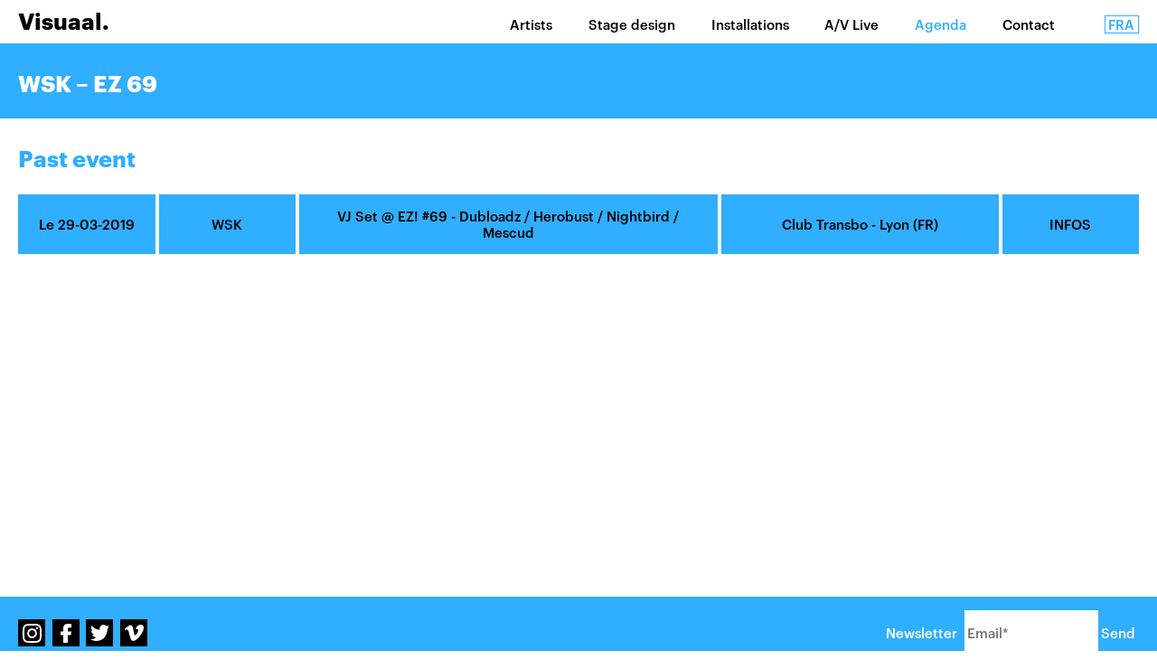

--- FILE ---
content_type: text/html; charset=UTF-8
request_url: http://visuaal.fr/en/agenda/wsk-ez-69-2/
body_size: 4701
content:
<!DOCTYPE html>
<html xmlns="http://www.w3.org/1999/xhtml" lang="en">

<head>
	
	<meta http-equiv="Content-Type" content="text/html; charset=UTF-8" />
	
	<meta name="viewport" content="width=device-width, maximum-scale=1, initial-scale=1.0, user-scalable=0" />
	
			<meta name="robots" content="index, follow" /> 
	
    	
        
	
		
    <!-- Metas -->
    <title>  WSK &#8211; EZ 69 - Visuaal.</title>
    <meta name="description" content="WSK &#8211; EZ 69. " />
    <!--<link rel="canonical" href="http://visuaal.fr/en/agenda/wsk-ez-69-2/" />-->
    
    <!-- Facebook OG -->
    <meta property="og:title" content="  WSK &#8211; EZ 69 - Visuaal." />
    <meta property="og:type" content="website" />
    <meta property="og:description" content="WSK &#8211; EZ 69. " />
    <meta property="og:url" content="http://visuaal.fr/en/agenda/wsk-ez-69-2/" />
    <meta property="og:image" content="http://visuaal.fr/2017/wordpress/wp-content/themes/Visuaal/images/visuaal-logo.jpg"/>
    
    <!-- Twitter card -->
    <meta name="twitter:card" content="summary_large_image">
    <meta name="twitter:site" content="@visuaalbooking">
	<meta name="twitter:title" content="  WSK &#8211; EZ 69 - Visuaal." />
	<meta name="twitter:description" content="WSK &#8211; EZ 69. " />
	<meta name="twitter:image" content="http://visuaal.fr/2017/wordpress/wp-content/themes/Visuaal/images/visuaal-logo.jpg" />
    
    <!-- Favicons -->
    <link rel="apple-touch-icon" sizes="180x180" href="http://visuaal.fr/2017/wordpress/wp-content/themes/Visuaal/images/favicons/apple-touch-icon.png">
    <link rel="icon" type="image/png" href="http://visuaal.fr/2017/wordpress/wp-content/themes/Visuaal/images/favicons/favicon-32x32.png" sizes="32x32">
    <link rel="icon" type="image/png" href="http://visuaal.fr/2017/wordpress/wp-content/themes/Visuaal/images/favicons/favicon-16x16.png" sizes="16x16">
    <link rel="manifest" href="http://visuaal.fr/2017/wordpress/wp-content/themes/Visuaal/images/favicons/manifest.json">
    <link rel="mask-icon" href="http://visuaal.fr/2017/wordpress/wp-content/themes/Visuaal/images/favicons/safari-pinned-tab.svg" color="#30aeff">
    <link rel="shortcut icon" href="http://visuaal.fr/2017/wordpress/wp-content/themes/Visuaal/images/favicons/favicon.ico">
    <meta name="msapplication-config" content="http://visuaal.fr/2017/wordpress/wp-content/themes/Visuaal/images/favicons/browserconfig.xml">
    <meta name="theme-color" content="#30aeff">
	
    <!-- Stylesheets -->
    <link rel="stylesheet" href="http://visuaal.fr/2017/wordpress/wp-content/themes/Visuaal/css/assets/font-awesome.min.css" type="text/css" />
	<link rel="stylesheet" href="http://visuaal.fr/2017/wordpress/wp-content/themes/Visuaal/style.css" type="text/css" />
	
	<!--<link rel="pingback" href="http://visuaal.fr/2017/wordpress/xmlrpc.php" />-->
	
	<!--[if IE 8]>
		<script src="http://html5shiv.googlecode.com/svn/trunk/html5.js"></script>
	<![endif]-->

	<link rel='dns-prefetch' href='//ajax.googleapis.com' />
<link rel='dns-prefetch' href='//s.w.org' />
<link rel="alternate" type="application/rss+xml" title="Visuaal. &raquo; Feed" href="http://visuaal.fr/en/feed/" />
<link rel="alternate" type="application/rss+xml" title="Visuaal. &raquo; Comments Feed" href="http://visuaal.fr/en/comments/feed/" />
		<script type="text/javascript">
			window._wpemojiSettings = {"baseUrl":"https:\/\/s.w.org\/images\/core\/emoji\/11.2.0\/72x72\/","ext":".png","svgUrl":"https:\/\/s.w.org\/images\/core\/emoji\/11.2.0\/svg\/","svgExt":".svg","source":{"concatemoji":"http:\/\/visuaal.fr\/2017\/wordpress\/wp-includes\/js\/wp-emoji-release.min.js?ver=5.1.21"}};
			!function(e,a,t){var n,r,o,i=a.createElement("canvas"),p=i.getContext&&i.getContext("2d");function s(e,t){var a=String.fromCharCode;p.clearRect(0,0,i.width,i.height),p.fillText(a.apply(this,e),0,0);e=i.toDataURL();return p.clearRect(0,0,i.width,i.height),p.fillText(a.apply(this,t),0,0),e===i.toDataURL()}function c(e){var t=a.createElement("script");t.src=e,t.defer=t.type="text/javascript",a.getElementsByTagName("head")[0].appendChild(t)}for(o=Array("flag","emoji"),t.supports={everything:!0,everythingExceptFlag:!0},r=0;r<o.length;r++)t.supports[o[r]]=function(e){if(!p||!p.fillText)return!1;switch(p.textBaseline="top",p.font="600 32px Arial",e){case"flag":return s([55356,56826,55356,56819],[55356,56826,8203,55356,56819])?!1:!s([55356,57332,56128,56423,56128,56418,56128,56421,56128,56430,56128,56423,56128,56447],[55356,57332,8203,56128,56423,8203,56128,56418,8203,56128,56421,8203,56128,56430,8203,56128,56423,8203,56128,56447]);case"emoji":return!s([55358,56760,9792,65039],[55358,56760,8203,9792,65039])}return!1}(o[r]),t.supports.everything=t.supports.everything&&t.supports[o[r]],"flag"!==o[r]&&(t.supports.everythingExceptFlag=t.supports.everythingExceptFlag&&t.supports[o[r]]);t.supports.everythingExceptFlag=t.supports.everythingExceptFlag&&!t.supports.flag,t.DOMReady=!1,t.readyCallback=function(){t.DOMReady=!0},t.supports.everything||(n=function(){t.readyCallback()},a.addEventListener?(a.addEventListener("DOMContentLoaded",n,!1),e.addEventListener("load",n,!1)):(e.attachEvent("onload",n),a.attachEvent("onreadystatechange",function(){"complete"===a.readyState&&t.readyCallback()})),(n=t.source||{}).concatemoji?c(n.concatemoji):n.wpemoji&&n.twemoji&&(c(n.twemoji),c(n.wpemoji)))}(window,document,window._wpemojiSettings);
		</script>
		<style type="text/css">
img.wp-smiley,
img.emoji {
	display: inline !important;
	border: none !important;
	box-shadow: none !important;
	height: 1em !important;
	width: 1em !important;
	margin: 0 .07em !important;
	vertical-align: -0.1em !important;
	background: none !important;
	padding: 0 !important;
}
</style>
	<link rel='stylesheet' id='wp-block-library-css'  href='http://visuaal.fr/2017/wordpress/wp-includes/css/dist/block-library/style.min.css?ver=5.1.21' type='text/css' media='all' />
<link rel='stylesheet' id='newsletter-css'  href='http://visuaal.fr/2017/wordpress/wp-content/plugins/newsletter/style.css?ver=7.2.7' type='text/css' media='all' />
<script type='text/javascript' src='https://ajax.googleapis.com/ajax/libs/jquery/3.1.1/jquery.min.js?ver=5.1.21'></script>
<link rel='https://api.w.org/' href='http://visuaal.fr/wp-json/' />
<link rel='prev' title='BC 504 x GN x Bright Brussels' href='http://visuaal.fr/en/agenda/bc-504-x-gn-x-bright-brussels-2/' />
<link rel='next' title='Murcof + Malo &#8211; Live A/V &#8211; Forte 2019' href='http://visuaal.fr/en/agenda/murcof-malo-live-a-v-forte-2019-2/' />
<link rel="canonical" href="http://visuaal.fr/en/agenda/wsk-ez-69-2/" />
<link rel='shortlink' href='http://visuaal.fr/?p=1644' />
<link rel="alternate" type="application/json+oembed" href="http://visuaal.fr/wp-json/oembed/1.0/embed?url=http%3A%2F%2Fvisuaal.fr%2Fen%2Fagenda%2Fwsk-ez-69-2%2F" />
<link rel="alternate" type="text/xml+oembed" href="http://visuaal.fr/wp-json/oembed/1.0/embed?url=http%3A%2F%2Fvisuaal.fr%2Fen%2Fagenda%2Fwsk-ez-69-2%2F&#038;format=xml" />
<link rel="alternate" href="http://visuaal.fr/fr/agenda/wsk-ez-69/" hreflang="fr" />
<link rel="alternate" href="http://visuaal.fr/en/agenda/wsk-ez-69-2/" hreflang="en" />
	
</head>


<body class="agenda-template-default single single-agenda postid-1644 desktop-body lang-en_GB">
	
	<div id="page-wrap">

		<header id="header">
            <div class="wrapper">
                
                <nav class="main-menu-container row small-row flex-wrapper">
                    <div class="col small-col one-third-col">
                        
                                                
                                                    <div id="header-site-title">
                                <a href="http://visuaal.fr/en/" title="Visuaal.">Visuaal.</a>
                            </div>
                                                
                    </div>
                    
                    <div class="col small-col two-third-col main-and-languages-menu flex-wrapper">
                        
                        <ul class="main-menu flex-wrapper">
                            
                            <li>
                                <a href="http://visuaal.fr/en/artistes/" title="Artists" >Artists</a>
                            </li>
                            
                                                                                                <li class="en-stage-design">
                                        <a href="http://visuaal.fr/en/type/en-stage-design/" title="Stage design" >
                                            Stage design                                        </a>
                                    </li>
                                                                    <li class="en-installations">
                                        <a href="http://visuaal.fr/en/type/en-installations/" title="Installations" >
                                            Installations                                        </a>
                                    </li>
                                                                    <li class="av-live">
                                        <a href="http://visuaal.fr/en/type/av-live/" title="A/V Live" >
                                            A/V Live                                        </a>
                                    </li>
                                                                
                                                        
                            <li>
                                <a href="http://visuaal.fr/en/agenda/" title="Agenda" class="active">Agenda</a>
                            </li>
                            <li>
                                                                <a href="http://visuaal.fr/en/contact-2/" title="Contact" >Contact</a>
                            </li>
                            
                        </ul>
                        
                                                    <div class="language-switcher flex-wrapper">
                                                                            <a href="http://visuaal.fr/fr/agenda/wsk-ez-69/" title="Français">Fra</a>
                                                                    </div>
                                            </div>
                </nav>
                
                <span id="toggle-main-menu"><span>Menu</span></span>
            </div>
		</header>
        
        <div class="main-content-wrapper">
            <div class="main-content">    
    <div id="agenda-archive" class="archive-wrapper">

		            
            <div class="agenda-header">
                <div class="wrapper">
                    <div class="agenda-archive-header flex-wrapper">
                        <h1 class="page-title">WSK &#8211; EZ 69</h1>
                    </div>
                </div>
            </div>
            
            <div class="agenda-wrapper">
                <div class="wrapper">
                                                                
                                                            </div>
            </div>
            <div class="agenda-wrapper">
                
                <div class="wrapper">
                
                                            
                        <h2 class="agenda-subtitle">Past event</h2>
                        
                                                    
                                                    
                            <div class="row small-row flex-wrapper agenda-item-wrapper item-to-filter all
                            wsk                             ">
                                
                                <div class="col small-col one-eighth-col  agenda-item-dates-wrapper">
                                    <div class="agenda-item-inner flex-wrapper">
                                                                                    <div class="agenda-item-dates">
                                                Le 29-03-2019                                            </div>
                                                                            </div>
                                </div>
                                
                                <div class="col small-col one-eighth-col agenda-item-artists-wrapper">
                                    <div class="agenda-item-inner flex-wrapper">
                                                                                    <div class="agenda-item-artists">
                                                                                                    <span class="artist-list-link"><a href="http://visuaal.fr/en/artiste/wsk-2/" title="WSK" class="">WSK</a></span>
                                                                                            </div>
                                                                            </div>
                                </div>
                                
                                <div class="col small-col three-eighth-col agenda-item-project-wrapper">
                                    <div class="agenda-item-inner flex-wrapper">
                                        <div class="agenda-item-projects-evening">
                                            
                                                                                            <span>VJ Set</span>
                                                                                        
                                                                                            
                                                @                                                 
                                                <span>EZ! #69 - Dubloadz / Herobust / Nightbird / Mescud</span>
                                                
                                                                                        
                                        </div>
                                    </div>
                                </div>
                                
                                <div class="col small-col one-quarter-col agenda-item-location-wrapper">
                                    <div class="agenda-item-inner flex-wrapper">
                                                                                    <div class="agenda-item-location">
                                                <span>Club Transbo - Lyon (FR)</span>
                                            </div>
                                                                            </div>
                                </div>
                                
                                <div class="col small-col one-eighth-col agenda-item-more-infos-wrapper">
                                    <div class="agenda-item-inner flex-wrapper">
                                                                                    <div class="agenda-item-more-infos">
                                                <a href="https://www.facebook.com/events/2074659289292200/" target="_blank" title="Infos">Infos</a>
                                            </div>
                                                                            </div>
                                </div>

                            </div>
                            
                                                                        
                                    </div>
            </div>
			
            
    </div>

            </div>
        </div>
        <footer id="footer">
            
            <div class="wrapper">
                
                <div class="row flex-wrapper footer-wrapper">
                    
                    <div class="col one-half-col">
                        
                        <div class="footer-social flex-wrapper">
                            <a href="https://www.instagram.com/visuaalbooking/" title="Instagram" target="_blank" class="social-link social-instagram">Instagram</a>
                            <a href="https://www.facebook.com/visuaalbooking" title="Facebook" target="_blank" class="social-link social-facebook">Facebook</a>
                            <a href="https://twitter.com/visuaalbooking" title="Twitter" target="_blank" class="social-link social-twitter">Twitter</a>
                            <a href="https://vimeo.com/visuaalbooking" title="Vimeo" target="_blank" class="social-link social-vimeo">Vimeo</a>
                        </div>
                        
                    </div>
                    
                    <div class="col one-quarter-col">
                        
                        <div class="footer-newsletter">
                            <script type="text/javascript">
                                //<![CDATA[
                                if (typeof newsletter_check !== "function") {
                                    window.newsletter_check = function (f) {
                                        var re = /^([a-zA-Z0-9_\.\-\+])+\@(([a-zA-Z0-9\-]{1,})+\.)+([a-zA-Z0-9]{2,})+$/;
                                        
                                        var noticeElement = document.getElementById("form-newsletter-notice");
                                        noticeElement.innerHTML = "";
                                        
                                        if (!re.test(f.elements["ne"].value)) {
                                            //alert("The email is not correct");
                                            
                                            // TODO TRANSLATION
                                            noticeElement.innerHTML = "The email is not correct";
                                            return false;
                                        }
                                        for (var i=1; i<20; i++) {
                                            if (f.elements["np" + i] && f.elements["np" + i].required && f.elements["np" + i].value == "") {
                                                alert("");
                                                return false;
                                            }
                                        }
                                        if (f.elements["ny"] && !f.elements["ny"].checked) {
                                            alert("You must accept the privacy statement");
                                            return false;
                                        }
                                        return true;
                                    }
                                }
                                //]]>
                            </script>

                            <div class="tnp tnp-subscription">
                                <form method="post" action="http://visuaal.fr/2017/wordpress/fr/newsletter/?na=s" onsubmit="return newsletter_check(this)" class="flex-wrapper">
                                    <span>Newsletter</span>
                                    <input class="tnp-email footer-newsletter-email-input" placeholder="Email*" type="email" name="ne" size="30" required>
                                    <input class="tnp-submit footer-newsletter-submit" type="submit" value="Send"/>
                                </form>
                            </div>
                        </div>
                    </div>
                </div>
                
            </div>
            
		</footer>

	</div>

	<script type='text/javascript' src='http://visuaal.fr/2017/wordpress/wp-includes/js/wp-embed.min.js?ver=5.1.21'></script>
    <!-- libs -->
    <script type="text/javascript" src="http://visuaal.fr/2017/wordpress/wp-content/themes/Visuaal/js/assets/codebird.js"></script>
    <script type="text/javascript" src="http://visuaal.fr/2017/wordpress/wp-content/themes/Visuaal/js/assets/doT.min.js"></script>
    <script type="text/javascript" src="http://visuaal.fr/2017/wordpress/wp-content/themes/Visuaal/js/assets/moments.locales.js"></script>
    <script type="text/javascript" src="http://visuaal.fr/2017/wordpress/wp-content/themes/Visuaal/js/assets/jquery.socialfeed.js"></script>
    <script type="text/javascript" src="http://visuaal.fr/2017/wordpress/wp-content/themes/Visuaal/js/assets/jquery.masonry.min.js"></script>
    
    <script type="text/javascript" src="https://player.vimeo.com/api/player.js"></script>
    <script src="http://vjs.zencdn.net/5.16.0/video.js"></script>
    
    <script type="text/javascript" src="http://visuaal.fr/2017/wordpress/wp-content/themes/Visuaal/js/assets/hammer.min.js"></script>
    
    <script type="text/javascript" src="http://visuaal.fr/2017/wordpress/wp-content/themes/Visuaal/js/jquery.handle.scroll.js"></script>
    <script type="text/javascript" src="http://visuaal.fr/2017/wordpress/wp-content/themes/Visuaal/js/jquery.home.slideshow.js"></script>
    <script type="text/javascript" src="http://visuaal.fr/2017/wordpress/wp-content/themes/Visuaal/js/jquery.user.interface.js"></script>
    
    <!-- news feed -->
        <script type="text/javascript">
        newsFeed(4, 6, "en");
    </script>
    
    <script>
      (function(i,s,o,g,r,a,m){i['GoogleAnalyticsObject']=r;i[r]=i[r]||function(){
      (i[r].q=i[r].q||[]).push(arguments)},i[r].l=1*new Date();a=s.createElement(o),
      m=s.getElementsByTagName(o)[0];a.async=1;a.src=g;m.parentNode.insertBefore(a,m)
      })(window,document,'script','https://www.google-analytics.com/analytics.js','ga');

      ga('create', 'UA-93090829-1', 'auto');
      ga('send', 'pageview');

    </script>
	
</body>

</html>


--- FILE ---
content_type: text/css
request_url: http://visuaal.fr/2017/wordpress/wp-content/themes/Visuaal/style.css
body_size: 8116
content:
/*   
Theme Name: Visuaal
Theme URI: http://www.visuaal.fr/
Description: Visuaal's custom theme
Author: Martin Laxenaire
Author URI: http://www.martin-laxenaire.fr/
Version: 1.0
*/

@font-face {
  font-family: 'GraphikBold';
  src: url('font/Graphik-Bold-Web.eot');
  src: url('font/Graphik-Bold-Web.eot?#iefix') format('embedded-opentype'),
       url('font/Graphik-Bold-Web.woff2') format('woff2'),
       url('font/Graphik-Bold-Web.woff') format('woff');
  font-weight:  700;
  font-style:   normal;
  font-stretch: normal;
}


@font-face {
  font-family: 'Graphik';
  src: url('font/Graphik-Medium-Web.eot');
  src: url('font/Graphik-Medium-Web.eot?#iefix') format('embedded-opentype'),
       url('font/Graphik-Medium-Web.woff2') format('woff2'),
       url('font/Graphik-Medium-Web.woff') format('woff');
  font-weight:  500;
  font-style:   normal;
  font-stretch: normal;
}


@media screen {

	* {
		margin: 0;
		padding: 0;
	}

	body {
		background: white;
		font: 15px/1.2 'Graphik', Arial, Serif;
        overflow-x: hidden;
        overflow-y: scroll;
	}

	.clear {
		clear: both;
	}
	
	/*** GLOBAL LAYOUT ***/

	#page-wrap {
        
	}
    
    /*** GRID ***/
    
    .wrapper {
        width: 1440px;
        overflow: hidden;
        margin: 0 auto;
    }
    
    .flex-wrapper {
        display: -webkit-box;
        display: -moz-box;
        display: -ms-flexbox;
        display: flexbox;
        display: -moz-flex;
        display: -o-flex;
        display: -webkit-flex;
        display: -ms-flex;
        display: flex;
        
        -moz-flex-wrap: wrap;
        -ms-flex-wrap: wrap;
        -o-flex-wrap: wrap;
        -webkit-flex-wrap: wrap;
        flex-wrap: wrap;
    }
    
    .row {
        margin: 0 -20px;
    }
    
    .small-row {
        margin: 0 -2px;
    }
    
    .col {
        -moz-box-sizing: border-box;
        -ms-box-sizing: border-box;
        -o-box-sizing: border-box;
        -webkit-box-sizing: border-box;
        box-sizing: border-box;
        
        padding: 0 20px;
    }
    
    .small-col {
        padding: 0 2px;
    }
    
    .three-quarter-col {
        -moz-flex-basis: 75%;
        -ms-flex-basis: 75%;
        -o-flex-basis: 75%;
        -webkit-flex-basis: 75%;
        flex-basis: 75%;
    }
    
    .two-third-col {
        -moz-flex-basis: calc(100% * (2 / 3));
        -ms-flex-basis: calc(100% * (2 / 3));
        -o-flex-basis: calc(100% * (2 / 3));
        -webkit-flex-basis: calc(100% * (2 / 3));
        flex-basis: calc(100% * (2 / 3));
    }
    
    .one-half-col {
        -moz-flex-basis: 50%;
        -ms-flex-basis: 50%;
        -o-flex-basis: 50%;
        -webkit-flex-basis: 50%;
        flex-basis: 50%;
    }
    
     .three-eighth-col {
        -moz-flex-basis: 37.5%;
        -ms-flex-basis: 37.5%;
        -o-flex-basis: 37.5%;
        -webkit-flex-basis: 37.5%;
        flex-basis: 37.5%;
    }
    
    .one-third-col {
        -moz-flex-basis: calc(100% / 3);
        -ms-flex-basis: calc(100% / 3);
        -o-flex-basis: calc(100% / 3);
        -webkit-flex-basis: calc(100% / 3);
        flex-basis: calc(100% / 3);
    }
    
    .one-quarter-col {
        -moz-flex-basis: 25%;
        -ms-flex-basis: 25%;
        -o-flex-basis: 25%;
        -webkit-flex-basis: 25%;
        flex-basis: 25%;
    }
    
    .one-fifth-col {
        -moz-flex-basis: 20%;
        -ms-flex-basis: 20%;
        -o-flex-basis: 20%;
        -webkit-flex-basis: 20%;
        flex-basis: 20%;
    }
    
    .one-sixth-col {
        -moz-flex-basis: calc(100% / 6);
        -ms-flex-basis: calc(100% / 6);
        -o-flex-basis: calc(100% / 6);
        -webkit-flex-basis: calc(100% / 6);
        flex-basis: calc(100% / 6);
    }
    
    .one-eighth-col {
        -moz-flex-basis: 12.5%;
        -ms-flex-basis: 12.5%;
        -o-flex-basis: 12.5%;
        -webkit-flex-basis: 12.5%;
        flex-basis: 12.5%;
    }
    
    /*** IMAGES ***/
    
    .img-container {
        position: relative;
        width: 100%;
    }
    
    .img-container img {
        display: block;
    }
    
    .img-thumb-container img {
        width: 100%;
        height: auto;
    }
    
    /*** VIDEOS ***/
    
    .video-wrapper {
        width: 100%;
        height: 0;
        overflow: hidden;
        padding-bottom: 56.25%;
        position: relative;
    }
    
    .video-inner {
        position: absolute;
        top: 0;
        right: 0;
        bottom: 0;
        left: 0;
    }
    
    .video-inner iframe, .video-inner video {
        display: block;
        width: 100%;
        height: 100%;
    }
    
    .video-inner .video-js {
        display: block;
        width: 100% !important;
        height: 100% !important;
    }
    
    .video-inner .vjs-big-play-button, .video-inner .vjs-control-bar {
        display: none;
    }
    
    .video-inner p {
        display: none;
    }
    
    .no-control-video-wrapper {
        pointer-events: none;
        
        padding: 400px 0 56.25% 0;
    }
    
    .no-control-video-wrapper iframe {
        transform: translate3D(0, -200px, 0);
    }
    
    /*** scrollbars ***/
	
	::-webkit-scrollbar {
        width: 0.625em;
    }
    
    ::-webkit-scrollbar-button {
        display: none;
    }
    
    ::-webkit-scrollbar-track {
        background: white;
    }
     
    ::-webkit-scrollbar-thumb {
        background: #30aeff;
        border-radius: 0.25em;
        border: 1px solid white;
    }
    
    ::-moz-scrollbar {
        width: 0.625em;
    }
    
    ::-moz-scrollbar-button {
        display: none;
    }
    
    ::-moz-scrollbar-track {
        background: white;
    }
     
    ::-moz-scrollbar-thumb {
        background: #30aeff;
        border-radius: 0.25em;
        border: 1px solid white;
    }
    
    ::-ms-scrollbar {
        width: 0.625em;
    }
    
    ::-ms-scrollbar-button {
        display: none;
    }
    
    ::-ms-scrollbar-track {
        background: white;
    }
     
    ::-ms-scrollbar-thumb {
        background: #30aeff;
        border-radius: 0.25em;
        border: 1px solid white;
    }
    
    /*** scroll animations ***/
    
    .desktop-body .toggle-scroll-animations {
        opacity: 0;
        transform: translate3D(0, 10vh, 0);
        
        transition: opacity 1s, transform 1s;
    }
    
    .desktop-body .toggle-scroll-animations.animations-toggled {
        opacity: 1;
        transform: translate3D(0, 0, 0);
    }
    
    /*** TEXT ***/

	h1, h2, h3 {
		font-weight: normal;
		margin: 0 0 1em 0;
        font-size: 1em;
	}
    
    .page-title {
        font-size: 1.65em;
        margin-bottom: 1em;
        color: white;
        font-family: 'GraphikBold', Arial, sans-serif;
    }
    
    .page-title a {
        text-decoration: none;
    }
    
    .page-title a:hover {
        text-decoration: underline;
    }

	p {
		margin: 0 0 1em 0;
	}

	a {
        color: inherit;
	}

	a:hover {
        text-decoration: none;
	}
    
    strong, b {
        font-weight: normal;
        font-family: 'GraphikBold', Arial, sans-serif;
    }
    
    .uppercase {
        text-transform: uppercase;
    }
	
	*::selection {
		color: white;
		background: black;
	}

	*::-moz-selection {
		color: white;
		background: black;
	}

	/*** HEADER ***/
    
    #header {
        position: fixed;
        top: 0;
        right: 0;
        left: 0;
        height: 3.18em;
        background: white;
        z-index: 500;
        color: inherit;
        
        transition: background 0.5s, color 0.5s;
    }
    
    #header-site-title {
        font-weight: 700;
        margin-right: 1em;
        font-size: 1.65em;
        font-family: 'GraphikBold', Arial, sans-serif;
        margin-bottom: 0;
    }
	
    #header ul {
        margin: 0;
        padding: 0;
        list-style: none;
    }
    
    .main-content-wrapper {
        padding-top: 3.18em;
    }
    
    .main-content-wrapper > * {
        background: #30aeff;
    }
    
    /*** main menu ***/
    
    .main-menu-container {
        -moz-justify-content: space-between;
        -ms-justify-content: space-between;
        -o-justify-content: space-between;
        -webkit-justify-content: space-between;
        justify-content: space-between;
        -moz-align-items: baseline;
        -ms-align-items: baseline;
        -o-align-items: baseline;
        -webkit-align-items: baseline;
        align-items: baseline;
        
        padding: 0.6em 0;
    }
    
    /*** main and languages ***/
    
    .main-and-languages-menu {
        -moz-justify-content: flex-end;
        -ms-justify-content: flex-end;
        -o-justify-content: flex-end;
        -webkit-justify-content: flex-end;
        justify-content: flex-end;
    }
    
    #header .main-menu {
        -moz-align-items: center;
        -ms-align-items: center;
        -o-align-items: center;
        -webkit-align-items: center;
        align-items: center;
    }
    
    .main-menu li {
        margin-right: 2.65em;
    }
    
    .main-menu li:last-child {
        margin-right: 3.65em;
    }
    
    .main-menu-container a {
        text-decoration: none;
    }
    
    .main-menu-container a:hover, .main-menu-container a.active {
        color: #30aeff;
    }
    
    /*** language ***/
    
    #header .one-third-col.flex-wrapper {
        -moz-justify-content: space-between;
        -ms-justify-content: space-between;
        -o-justify-content: space-between;
        -webkit-justify-content: space-between;
        justify-content: space-between;
    }
    
    /*** language switcher ***/
    
    #header .language-switcher {
        -moz-align-items: center;
        -ms-align-items: center;
        -o-align-items: center;
        -webkit-align-items: center;
        align-items: center;
    }
    
    .language-switcher a {
        text-transform: uppercase;
        color: #30aeff;
        border: 1px solid #30aeff;
        line-height: 1em;
        padding: 0.125em 0.25em;
        background: transparent;
        display: block;
        
        transition: background 0.5s;
    }
    
    .language-switcher a:hover {
        background: #30aeff;
        color: white;
    }
    
    /*** mobile menu ***/
    
    #toggle-main-menu {
        position: absolute;
        width: 2.2em;
        height: 2.2em;
        top: 0.5em;
        right: 0.5em;
        text-indent: -9999em;
        display: none;
        cursor: pointer;
    }
    
    #toggle-main-menu span {
        position: absolute;
        display: block;
        width: 1.8em;
        height: 2px;
        left: 0.2em;
        top: calc(1.1em - 1px);
        background: black;
        transition: background-color 0.25s 0.25s;
    }
    
    #toggle-main-menu span::before {
        content: "";
        display: block;
        position: absolute;
        top: -8px;
        height: 2px;
        width: 1.8em;
        background: black;
        transition: top 0.25s 0.25s, transform 0.25s;
    }
    
    #toggle-main-menu span::after {
        content: "";
        display: block;
        position: absolute;
        top: 8px;
        height: 2px;
        width: 1.8em;
        background: black;
        transition: top 0.25s 0.25s, transform 0.25s;
    }
    
    /*** HOME ***/
    
    #home-pan {
        -moz-overflow-scrolling: auto;
        -ms-overflow-scrolling: auto;
        -o-overflow-scrolling: auto;
        -webkit-overflow-scrolling: auto;
        overflow-scrolling: auto;
    }
    
    #home-pan-start-scroll {
        display: block;
        position: absolute;
        bottom: 2em;
        left: calc(50% - 0.375em);
        
        width: 0.75em;
        height: 1.5em;
        z-index: 300;
        cursor: pointer;
        
        text-indent: 0;
        background: url('images/white-previous-arrow.svg') left center no-repeat;
        -moz-background-size: auto 100%;
        -ms-background-size: auto 100%;
        -o-background-size: auto 100%;
        -webkit-background-size: auto 100%;
        background-size: auto 100%;
        
        transform: rotate(-90deg);
    }
    
    .home-section {
        position: relative;
        height: calc(100vh - 3.18em);
        z-index: 200;
        background: white;
        
        overflow: hidden;
        
        background-position: center center;
        -moz-background-size: cover;
        -ms-background-size: cover;
        -o-background-size: cover;
        -webkit-background-size: cover;
        background-size: cover;
    }
    
    
    
    
    .home-content-section {
        position: relative;
        height: calc(100vh - 7.18em);
        padding: 2em 0;
        z-index: 200;
        background: #30aeff;
        
        overflow: hidden;
    }
    
    .home-content-section:first-child {
        background: white;
    }
    
    .home-content-section:first-child::after {
        content: "";
        position: absolute;
        z-index: 5;
        top: 4em;
        right: 0;
        bottom: 0;
        left: 0;
        background: #30aeff;
    }
    
    .home-content-section-wrapper {
        height: 100%;
        position: relative;
        z-index: 10;
    }
    
    .home-content-section-background {
        height: 100%;
        display: block;
        text-decoration: none;
        background-position: center center;
        -moz-background-size: cover;
        -ms-background-size: cover;
        -o-background-size: cover;
        -webkit-background-size: cover;
        background-size: cover;
    }
    
    .home-content-section-background .flex-wrapper {
        height: 100%;
    }
    
    .home-section-full-link {
        position: absolute;
        top: 0;
        right: 0;
        bottom: 0;
        left: 0;
        z-index: 20;
        text-decoration: none;
    }
    
    .home-section-wrapper {
        height: 100%;
    }
    
    .home-section-wrapper .flex-wrapper {
        height: 100%;
        -moz-justify-content: center;
        -ms-justify-content: center;
        -o-justify-content: center;
        -webkit-justify-content: center;
        justify-content: center;
        
        -moz-align-items: center;
        -ms-align-items: center;
        -o-align-items: center;
        -webkit-align-items: center;
        align-items: center;
    }
    
    .home-section-title {
        font-family: 'GraphikBold', Arial, sans-serif;
        margin: 0;
        font-size: 3.3em;
        text-align: center;
        border: 4px solid #30aeff;
        color: #30aeff;
        
        margin: auto;
        
        line-height: 1;
        padding: 0.15em 0.5em;
        
        transition: border 0.5s, color 0.5s, background 0.5s;
    }
    
    .home-content-section-background:hover .home-section-title {
        border: 4px solid white;
        color: white;
        background: #30aeff;
    }
    
    .home-section-title-link {
        color: inherit;
        text-decoration: none;
        display: block;
        
        padding: 0.18em 0;
    }
    
    /*** video & slideshow ***/
    
    /*** video ***/
    
    #home-video {
        width: 300vw;
        position: relative;
        left: -100vw;
    }
    
    #home-video-wrapper {
        min-width: calc((100vh - 3.18em) * (16 / 9));
        width: 100vw;
        margin: auto;
    }
    
    /*** slideshow ***/
    
    .full-slideshow {
        position: absolute;
        top: 0;
        right: 0;
        bottom: 0;
        left: 0;
        padding: 0;
        list-style: none;
        color: white;
    }
    
    .full-slideshow-item {
        position: absolute;
        top: 0;
        right: 0;
        bottom: 0;
        left: 0;
        
        background-position: center center;
        -moz-background-size: cover;
        -ms-background-size: cover;
        -o-background-size: cover;
        -webkit-background-size: cover;
        background-size: cover;
        
        opacity: 0;
        transition: all 1.5s 1.5s;
    }
    
    .full-slideshow-item:first-child {
        z-index: 10;
    }
    
    .full-slideshow-item.slideshow-item-active {
        opacity: 1;
        transform: scale(1);
        
        transition: all 1.5s;
    }
    
    .full-slideshow-item-link {
        position: absolute;
        top: 0;
        right: 0;
        bottom: 0;
        left: 0;
        color: inherit;
        text-decoration: none;
    }
    
    .full-slideshow-item-inner {
        margin: auto;
        padding: 2em 0;
        position: relative;
    }
    
    .full-slideshow-item-title {
        margin: 0;
        font-size: 2em;
        display: none;
    }
    
    /*** news feed ***/
    
    #home-news {
        background: white;
        min-height: 300px;
        
        background: #30aeff;
    }
    
    .home-news-title {
        background: #30aeff;
        padding-top: 2em;
    }
    
    .home-news-title .page-title {
        margin-bottom: 1em;
    }
    
    .social-feed-wrapper {
        opacity: 0;
        background: white;
        transition: all 0.5s;
    }
    
    .social-feed-wrapper.social-feed-loaded {
        opacity: 1;
    }
    
    .social-feed-item-wrapper {
        width: 25%;
        
        padding: 0;
        border: 2px solid white;
        
        transition: border 0.5s;
    }
    
    .social-feed-item-wrapper:nth-child(-n+4) {
        border-top: 4px solid white;
    }
    
    .social-feed-item-wrapper:nth-last-child(-n+4) {
        border-bottom: 4px solid white;
    }
    
    
    
    .social-feed-item-full-link {
        position: absolute;
        top: 0;
        right: 0;
        bottom: 0;
        left: 0;
        text-indent: -9999em;
        z-index: 2;
    }
    
    .social-feed-item {
        padding: 2.65em;
        background: #30aeff;
        transition: background 0.5s;
        -moz-box-sizing: border-box;
        -ms-box-sizing: border-box;
        -o-box-sizing: border-box;
        -webkit-box-sizing: border-box;
        box-sizing: border-box;
    }
    
    .social-feed-item-wrapper:hover .social-feed-item {
        background: white;
    }
    
    .social-feed-item a {
        position: relative;
        z-index: 10;
    }
    
    .social-feed-item h4 a {
        text-decoration: none;
        padding-left: 1.6em;
        display: inline-block;
        margin-bottom: 1em;
        
        background-position: left center;
        background-repeat: no-repeat;
        -moz-background-size: auto 1.2em;
        -ms-background-size: auto 1.2em;
        -o-background-size: auto 1.2em;
        -webkit-background-size: auto 1.2em;
        background-size: auto 1.2em;
    }
    
    .social-feed-item-facebook .social-feed-item h4 a {
        background-image: url('images/facebook-social-feed-logo.svg');
    }
    
    .social-feed-item-instagram .social-feed-item h4 a {
        background-image: url('images/instagram-social-feed-logo.svg');
    }
    
    .social-feed-item-attachment {
        overflow: hidden;
        margin-bottom: 1em;
    }
    
    .social-feed-item-attachment img {
        display: block;
        width: 100%;
        height: auto;
    }
    
    .social-feed-item-footer {
        margin-top: 1.5em;
        -moz-justify-content: space-between;
        -ms-justify-content: space-between;
        -o-justify-content: space-between;
        -webkit-justify-content: space-between;
        justify-content: space-between;
        
        -moz-align-items: center;
        -ms-align-items: center;
        -o-align-items: center;
        -webkit-align-items: center;
        align-items: center;
    }
    
    .social-feed-item-date {
        font-size: 0.75em;
        padding-right: 1em;
   }
   
   .social-feed-item-share {
        font-size: 0.75em;
   }
    
    .social-feed-item-share a, .social-feed-item-share span {
        margin-right: 1em;
        text-decoration: none;
    }
    
     .social-feed-item-share a:last-child {
        margin-right: 0;
    }
    
    .social-feed-item-share a:hover {
        text-decoration: underline;
    }
    
    /*** ARCHIVES ***/
    
    .archive-wrapper {
        padding: 2em 0;
        
        min-height: calc(100vh - 11.18em);
    }
    
    .archive-thumb-link {
        display: block;
        position: relative;
        overflow: hidden;
        z-index: 10;
    }
    
    /*** artists ***/
    
    .archive-artist-item {
        margin-bottom: 4px;
    }
    
    .archive-thumb-title {
        color: white;
        font-size: 2em;
        position: absolute;
        top: 0.5em;
        left: 0.5em;
        z-index: 10;
        transition: color 0.5s;
    }
    
    .archive-thumb-link:hover .archive-thumb-title {
        color: #30aeff;
    }
    
    .artist-list-link::after {
        content: "&";
        display: inline-block;
        margin: 0 0.1em 0 0.25em;
    }
    
    .artist-list-link:last-of-type::after {
        display: none;
    }
    
    .archive-artist-item-thumb, .archive-project-item-thumb {
        position: relative;
        overflow: hidden;
        width: 100%;
        height: 0;
        padding-bottom: 56.25%;
    }
    
    .archive-artist-item-thumb .img-thumb-wrapper, .archive-project-item-thumb .img-thumb-wrapper {
        position: absolute;
        top: 0;
        right: 0;
        bottom: 0;
        left: 0;
        
        -moz-align-items: center;
        -ms-align-items: center;
        -o-align-items: center;
        -webkit-align-items: center;
        align-items: center;
    }
    
    /*** projects ***/
    
    .project-archive-header {
        -moz-justify-content: space-between;
        -ms-justify-content: space-between;
        -o-justify-content: space-between;
        -webkit-justify-content: space-between;
        justify-content: space-between;
        
        -moz-align-items: center;
        -ms-align-items: center;
        -o-align-items: center;
        -webkit-align-items: center;
        align-items: center;
        
        margin-bottom: 1.65em;
    }
    
    .project-archive-header .page-title {
        margin: 0;
    }
    
    .filter-projects-menu {
        padding: 0;
        margin: 0;
        list-style: none;
    }
    
    .filter-project-item span {
        cursor: pointer;
        display: inline-block;
        margin-right: 0.5em;
        
        color: white;
        line-height: 1em;
        padding: 0.125em 0.25em;
        border: 1px solid white;
        transition: all 0.5s;
    }
    
    .filter-project-item:last-child span {
        margin: 0;
    }
    
    .filter-project-item span:hover, .filter-project-item.active span {
        background: white;
        color: #30aeff;
    }
    
    
    .filter-item-wrapper {
        transition: opacity 1s;
    }
    
    .filter-item-wrapper.filtering {
        opacity: 0;
    }
    
    .archive-project-item {
        margin-bottom: 4px;
    }
    
    .item-to-filter.hidden {
        display: none;
    }
    
    
    
    .project-list-link {
        white-space: nowrap;
    }
    
    .project-list-link::after {
        content: ",";
        display: inline-block;
        margin: 0 0.1em 0 0.05em;
    }
    
    .project-list-link:last-of-type::after {
        display: none;
    }
    
    .archive-project-item-infos {
        position: absolute;
        padding: 1em;
        top: 0;
        left: 0;
        bottom: 0;
        
        right: 0;
        
        -moz-box-sizing: border-box;
        -ms-box-sizing: border-box;
        -o-box-sizing: border-box;
        -webkit-box-sizing: border-box;
        box-sizing: border-box;
        color: white;
        font-size: 1.65em;
        
        z-index: 10;
        
        -moz-flex-direction: column;
        -ms-flex-direction: column;
        -o-flex-direction: column;
        -webkit-flex-direction: column;
        flex-direction: column;
        
        /*opacity: 0;*/
        /*transform: translate3D(-12.5%, 0, 0);*/
        
        /*transform: translate3D(-1em, 0, 0);*/
        
        transition: all 0.5s;
    }
    
    .archive-thumb-link:hover .archive-project-item-infos {
        /*opacity: 1;
        transform: translate3D(0, 0, 0);*/
        color: #30aeff;
    }
    
    /*** SINGLE ***/
    
    /*** single artist ***/
    
    .single-banner-header {
        position: relative;
        -moz-background-size: 100% auto;
        -ms-background-size: 100% auto;
        -o-background-size: 100% auto;
        -webkit-background-size: 100% auto;
        background-size: 100% auto;
        
        background-position: center center;
        background-repeat: no-repeat;
        height: 20vw;
        
        background-color: white;
        overflow: hidden;
        
        z-index: 1;
    }
    
    .single-banner-header::before {
        content: "";
        position: absolute;
        top: 0;
        right: 0;
        bottom: 0;
        left: 0;
        background: rgba(0, 0, 0, 0.3);
        z-index: 2;
    }
    
    .single-banner-header .video-wrapper {
        position: absolute;
        z-index: 10;
        right: 0;
        left: 0;
        
        transform: translate3D(0, calc(-0.5 * 100% * 9 / 16), 0); /* TEST !! */
    }

    .single-banner-header .video-inner {
        z-index: 10;
    }
    
    .single-banner-header .wrapper {
        position: relative;
        z-index: 50;
        height: 100%;
    }
    
    .single-banner-header .page-title {
        margin: 0;
        position: absolute;
        left: 0;
        bottom: 1em;
        
        font-family: 'Graphik', Arial, sans-serif;
    }
    
    #single-artist-content {
        padding-top: 1em;
        position: relative;
        z-index: 10;
        background: #30aeff;
    }
    
    .single-artist-subtitles {
        margin-bottom: 1em;
        font-family: 'GraphikBold', Arial, sans-serif;
        padding: 0;
        list-style: none;
    }
    
    .single-artist-subtitles a {
        color: white;
        text-decoration: none;
        margin-right: 1em;
    }
    
    .single-artist-subtitles a:hover {
        text-decoration: underline;
    }
    
    .single-artist-subtitles a:last-child {
        margin-right: 0;
    }
    
    .single-content-wrapper {
        -moz-justify-content: space-between;
        -ms-justify-content: space-between;
        -o-justify-content: space-between;
        -webkit-justify-content: space-between;
        justify-content: space-between;
    }
    
    .single-content .one-third-col {
        color: white;
    }
    
    .single-description, .single-photo-credits-wrapper {
        line-height: 1.4em;
    }
    
    .single-description-inner {
        max-height: 7em;
        overflow: hidden;
        
        transition: max-height 0.5s;
    }
    
    .single-description-full-text .single-description-inner {
        max-height: 999em;
    }
    
    .single-description-toggle-text {
        display: none;
    }
    
    .single-description-toggle-text span {
        color: white;
        cursor: pointer;
    }
    
    .single-description-toggle-text span:hover {
        text-decoration: underline;
    }
    
    .single-description .single-description-hidden {
        display: block;
    }
    
    .single-description .single-description-shown {
        display: none;
    }
    
    .single-description-full-text .single-description-hidden {
        display: none;
    }
    
    .single-description-full-text .single-description-shown {
        display: block;
    }
    
    /*.single-description-toggle-text span::before {
        content: "+\00a0";
        
        display: none;
    }
    
    .single-description-full-text .single-description-toggle-text span::before {
        content: "-\00a0";
        
        display: none;
    }*/
    
    #single-project-photo-credits {
        padding-bottom: 2em;
    }
    
    #single-artist #single-project-photo-credits {
        padding-top: 2em;
    }
    
    .single-description p, .single-photo-credits-wrapper p {
        margin-bottom: 1.4em;
    }
    
    .single-description p:last-child, .single-photo-credits-wrapper p:last-child {
        margin: 0;
    }
    
    .single-project-related-contents {
        -moz-flex-direction: column;
        -ms-flex-direction: column;
        -o-flex-direction: column;
        -webkit-flex-direction: column;
        flex-direction: column;
        
        -moz-flex-wrap: nowrap;
        -ms-flex-wrap: nowrap;
        -o-flex-wrap: nowrap;
        -webkit-flex-wrap: nowrap;
        flex-wrap: nowrap;
        
        padding-top: 3em;
        position: relative;
    }
    
    .single-project-related-contents::before {
        content: "";
        width: 2em;
        height: 2px;
        background: white;
        display: block;
        position: absolute;
        left: 0;
        top: 1em;
    }
    
    .single-project-related-contents:first-child {
        padding-top: 0;
    }
    
    .single-project-related-contents:first-child::before {
        display: none;
    }
    
    .single-project-related-artists-projects {
        margin-bottom: 1em;
    }
    
    .single-project-related-artists-projects:last-child {
        margin-bottom: 0;
    }
    
    .single-project-related-artists-projects h2 a {
        text-decoration: none;
    }
    
    .single-project-related-artists-projects h2 a:hover {
        text-decoration: underline;
    }
    
    .single-content-rightcol-links {
        border: 1px solid white;
        display: inline-block;
        margin: 0 0.25em 0.25em 0;
        padding: 0.125em 0.25em 0.25em 0.25em;
        line-height: 1em;
        text-decoration: none;
        
        transition: all 0.5s;
    }
    
    .single-content-rightcol-links:hover {
        background: white;
        color: #30aeff;
    }
    
    /*** related projects ***/
    
    #single-artist-related-projects {
        padding: 2em 0;
        position: relative;
        background: white;
        z-index: 10;
    }
    
    #single-artist-related-projects::before {
        content: "";
        position: absolute;
        z-index: 2;
        top: 0;
        right: 0;
        left: 0;
        height: 3em;
        background: #30aeff;
    }
    
    #single-artist-related-projects .wrapper {
        position: relative;
        z-index: 10;
    }
    
    /*** single project ***/
    
    #single-project-content {
        padding-top: 2em;
        position: relative;
    }
    
    #single-project-content .wrapper {
        overflow: visible;
        position: relative;
    }
    
    .single-project-content-navigation {
        position: absolute;
        top: 0;
        right: -40px;
        bottom: 0;
        left: -40px;
        
        pointer-events: none;
        
        -moz-justify-content: space-between;
        -ms-justify-content: space-between;
        -o-justify-content: space-between;
        -webkit-justify-content: space-between;
        justify-content: space-between;
        
        -moz-align-items: center;
        -ms-align-items: center;
        -o-align-items: center;
        -ms-align-items: center;
        align-items: center;
    }
    
    .single-project-content-navigation a {
        text-decoration: none;
        text-indent: -9999em;
        display: block;
        height: 1.5em;
        width: 0.75em;
        position: relative;
        
        pointer-events: auto;
    }
    
    .single-project-content-previous a::after {
        content: "";
        position: absolute;
        top: 0;
        right: 0;
        bottom: 0;
        left: 0;
        text-indent: 0;
        background: url('images/white-previous-arrow.svg') left center no-repeat;
        -moz-background-size: auto 100%;
        -ms-background-size: auto 100%;
        -o-background-size: auto 100%;
        -webkit-background-size: auto 100%;
        background-size: auto 100%;
    }  

    .single-project-content-next a::after {
        content: "";
        position: absolute;
        top: 0;
        right: 0;
        bottom: 0;
        left: 0;
        text-indent: 0;
        background: url('images/white-next-arrow.svg') right center no-repeat;
        -moz-background-size: auto 100%;
        -ms-background-size: auto 100%;
        -o-background-size: auto 100%;
        -webkit-background-size: auto 100%;
        background-size: auto 100%;
    }
    
    /*** gallery grids ***/
    
    .single-gallery-wrapper {
        background: white;
        position: relative;
        margin-top: 2em;
    }
    
    .single-gallery-wrapper::before {
        content: "";
        position: absolute;
        z-index: 2;
        top: 0;
        right: 0;
        left: 0;
        height: 3em;
        background: #30aeff;
    }
    
    .single-gallery-wrapper::after {
        content: "";
        position: absolute;
        z-index: 2;
        bottom: 0;
        right: 0;
        left: 0;
        height: 3em;
        background: #30aeff;
    }
    
    .single-gallery-wrapper .wrapper {
        position: relative;
        z-index: 10;
    }
    
    .single-gallery-grid-img-col {
        overflow: hidden;
    }
    
    .single-gallery-grid-img {
        position: relative;
        margin-bottom: 4px;
    }
    
    .single-gallery-grid-img img {
        max-width: 100%;
        
    }
    
    .single-gallery-infos-wrapper {
        -moz-flex-direction: column;
        -ms-flex-direction: column;
        -o-flex-direction: column;
        -webkit-flex-direction: column;
        flex-direction: column;
        
        -moz-flex-wrap: nowrap;
        -ms-flex-wrap: nowrap;
        -o-flex-wrap: nowrap;
        -webkit-flex-wrap: nowrap;
        flex-wrap: nowrap;
        
        position: absolute;
        bottom: 0;
        left: 0;
        padding: 1em;
        color: white;
    }
    
    /*** classic (grid-1) ***/
    
    .single-gallery-grid-1 .flex-wrapper:nth-child(3n) {
        -moz-justify-content: flex-end;
        -ms-justify-content: flex-end;
        -o-justify-content: flex-end;
        -webkit-justify-content: flex-end;
        justify-content: flex-end;
    }
    
    .single-gallery-grid-1 .flex-wrapper:nth-child(3n) .single-gallery-grid-img {
        -moz-justify-content: flex-end;
        -ms-justify-content: flex-end;
        -o-justify-content: flex-end;
        -webkit-justify-content: flex-end;
        justify-content: flex-end;
    }
    
    .single-gallery-grid-1 .flex-wrapper:nth-child(3n) .single-gallery-grid-img .single-gallery-infos-wrapper {
        left: auto;
        right: 0;
    }
    
    /*** with one portrait picture (grid-2) ***/
    
    .single-gallery-grid-2 .flex-wrapper:nth-child(3n) {
        -moz-justify-content: flex-end;
        -ms-justify-content: flex-end;
        -o-justify-content: flex-end;
        -webkit-justify-content: flex-end;
        justify-content: flex-end;
    }
    
    .single-gallery-grid-2 .flex-wrapper:nth-child(3n) .single-gallery-grid-img {
        -moz-justify-content: flex-end;
        -ms-justify-content: flex-end;
        -o-justify-content: flex-end;
        -webkit-justify-content: flex-end;
        justify-content: flex-end;
    }
    
    .single-gallery-grid-2 .flex-wrapper:nth-child(3n) .single-gallery-grid-img .single-gallery-infos-wrapper {
        left: auto;
        right: 0;
    }
    
    /*** with two portraits pictures (grid-3) ***/
    
    .single-gallery-grid-3 .flex-wrapper:nth-child(2n) {
        -moz-justify-content: flex-end;
        -ms-justify-content: flex-end;
        -o-justify-content: flex-end;
        -webkit-justify-content: flex-end;
        justify-content: flex-end;
    }
    
    .single-gallery-grid-3 .flex-wrapper:nth-child(2n) .single-gallery-grid-img {
        -moz-justify-content: flex-end;
        -ms-justify-content: flex-end;
        -o-justify-content: flex-end;
        -webkit-justify-content: flex-end;
        justify-content: flex-end;
    }
    
    .single-gallery-grid-3 .flex-wrapper:nth-child(2n) .single-gallery-grid-img .single-gallery-infos-wrapper {
        left: auto;
        right: 0;
    }
    
    /*** vimeo ***/
    
    #single-project-video {
        padding: 2em 0;
    }
    
    .single-project-video-wrapper {
        -moz-justify-content: center;
        -ms-justify-content: center;
        -o-justify-content: center;
        -webkit-justify-content: center;
        justify-content: center;
    }
    
    /*** ARCHIVE AGENDA ***/
    
    #agenda-archive {
        padding: 0;
        min-height: calc(100vh - 7.18em);
        background: white;
    }
    
    .agenda-header {
        background: #30aeff;
        padding-top: 2em;
    }
    
    #agenda-archive .page-title {
        margin-bottom: 0;
    }
    
    .agenda-archive-header {
        -moz-justify-content: space-between;
        -ms-justify-content: space-between;
        -o-justify-content: space-between;
        -webkit-justify-content: space-between;
        justify-content: space-between;
        
        -moz-align-items: center;
        -ms-align-items: center;
        -o-align-items: center;
        -webkit-align-items: center;
        align-items: center;
        
        margin-bottom: 1.65em;
    }
    
    .past-coming-agendas-wrapper {
        padding-bottom: 2em;
        background: white;
    }
    
    .agenda-wrapper {
        padding-top: 1em;
        background: white;
    }
    
    .agenda-subtitle {
        font-family: 'GraphikBold', Arial, sans-serif;
        color: #30aeff;
        font-size: 1.65em;
        margin-bottom: 1em;
    }
    
    .agenda-item-wrapper {
        margin-bottom: 4px;
        -moz-align-items: stretch;
        -ms-align-items: stretch;
        -o-align-items: stretch;
        -ms-align-items: stretch;
        align-items: stretch;
    }
    
    .agenda-item-wrapper .col {
        height: 4.4em;
    }
    
    .agenda-item-inner {
        background: #30aeff;
        padding: 1em;
        text-align: center;
        
        height: 100%;
        min-height: 100%;
        
        -moz-box-sizing: border-box;
        -ms-box-sizing: border-box;
        -o-box-sizing: border-box;
        -webkit-box-sizing: border-box;
        box-sizing: border-box;
        
        -moz-justify-content: center;
        -ms-justify-content: center;
        -o-justify-content: center;
        -webkit-justify-content: center;
        justify-content: center;
        
        -moz-align-items: center;
        -ms-align-items: center;
        -o-align-items: center;
        -ms-align-items: center;
        align-items: center;
    }
    
    .agenda-item-inner a {
        text-decoration: none;
    }
    
    .agenda-item-inner a:hover {
        text-decoration: underline;
    }
    
    .agenda-item-more-infos-wrapper .agenda-item-inner {
        min-height: 4.4em;
    }
    
    .agenda-item-more-infos {
        text-transform: uppercase;
    }
    
    /*** CONTACT ***/
    
    #contact {
        padding-bottom: 0;
    }
    
    /*** agency ***/
    
    #contact-agency {
        padding-bottom: 2em;
    }
    
    #contact-agency .flex-wrapper {
        -moz-align-items: stretch;
        -ms-align-items: stretch;
        -o-align-items: stretch;
        -webkit-align-items: stretch;
        align-items: stretch;
    }
    
    .contact-agency-leftcol {
        -moz-flex-direction: column;
        -ms-flex-direction: column;
        -o-flex-direction: column;
        -webkit-flex-direction: column;
        flex-direction: column;
        
        -moz-flex-wrap: nowrap;
        -ms-flex-wrap: nowrap;
        -o-flex-wrap: nowrap;
        -webkit-flex-wrap: nowrap;
        flex-wrap: nowrap;
    }
    
    .contact-agency-rightcol {
        position: relative;
    }
    
    .contact-agency-content {
        margin-bottom: 2em;
    }
    
    .contact-agency-content p:last-child, .contact-agency-rightcol p:last-child {
        margin: 0;
    }
    
    .contact-agency-title {
        background: white;
        -moz-flex-basis: 100%;
        -ms-flex-basis: 100%;
        -o-flex-basis: 100%;
        -webkit-flex-basis: 100%;
        flex-basis: 100%;
        
        position: absolute;
        top: 0;
        right: 0;
        bottom: 0;
        left: 0;
    }
    
    .contact-agency-title h2 {
        margin: auto;
        text-align: center;
        font-weight: 400;
        font-family: 'GraphikBold', Arial, sans-serif;
        font-size: 6.6em;
        color: #30aeff;
    }
    
    /*** team ***/
    
    #contact-team, #contact-infos, #contact-credits {
        padding: 4em 0;
        font-size: 1.65em;
        position: relative;
        color: white;
    }
    
    #contact-team .flex-wrapper, #contact-infos .flex-wrapper {
        -moz-justify-content: space-between;
        -ms-justify-content: space-between;
        -o-justify-content: space-between;
        -webkit-justify-content: space-between;
        justify-content: space-between;
    }
    

    #contact-team, #contact-credits {
        background: white;
        color: #30aeff;
    }
    
    #contact-team .wrapper, #contact-infos .wrapper {
        position: relative;
        z-index: 10;
    }
    
    #contact-team .page-title, #contact-infos .page-title, #contact-credits .page-title {
        font-size: 1em;
        margin-bottom: 2em;
    }
    
    #contact-team .page-title, #contact-credits .page-title {
        color: #30aeff;
    }
    
    #contact-team a, #contact-infos a {
        text-decoration: none;
    }
    
    #contact-team a:hover, #contact-infos a:hover {
        text-decoration: underline;
    }
    
    /*** team ***/
    
    .contact-team-name, .contact-team-role, .contact-team-member a, .credits-name, .credits-role {
        font-weight: normal;
        margin: 0;
        font-size: 1em;
    }
    
    .contact-team-name, .credits-name {
        position: relative;
        padding-bottom: 1.65em;
    }
    
    .contact-team-name::after, .credits-name::after {
        content: "";
        position: absolute;
        bottom: calc(0.825em - 1px);
        left: 0;
        width: 1em;
        height: 2px;
        background: #30aeff;
    }
    
    .credits-name a {
        text-decoration: none;
    }
    
    .credits-name a:hover {
        text-decoration: underline;
    }
    
    .contact-team-portrait {
        margin-bottom: 1em;
    }
    
    /*** infos ***/
    
    .contact-infos-title {
        font-weight: normal;
        font-size: 1em;
        margin: 0;
    }
    
    .contact-infos-join {
        margin-bottom: 2em;
    }
    
    .contact-infos-join:last-child {
        margin-bottom: 0;
    }
    
    .contact-infos-newsletter {
        margin-bottom: 2em;
    }
    
    #contact-infos .tnp-subscription {
        margin: 0;
        font-size: inherit;
        max-width: none;
    }
    
    .contact-infos-newsletter form {
        -moz-flex-wrap: nowrap;
        -ms-flex-wrap: nowrap;
        -o-flex-wrap: nowrap;
        -webkit-flex-wrap: nowrap;
        flex-wrap: nowrap;
        
        max-width: 600px;
    }
    
    .contact-infos-newsletter-email-input {
        display: block !important;
        border: 0 !important;
        font-family: 'Graphik', Arial, sans-serif;
        color: #30aeff !important;
        background: white !important;
        width: 100% !important;
        -moz-box-sizing: border-box !important;
        -ms-box-sizing: border-box !important;
        -o-box-sizing: border-box !important;
        -webkit-box-sizing: border-box !important;
        box-sizing: border-box !important;
        
        padding: 0.125em 0.25em !important;
        -webkit-appearance: none;
        font-size: inherit !important;
    }
    
    .contact-infos-newsletter-submit {
        display: inline-block !important;
        border: 0 !important;
        font-family: 'Graphik', Arial, sans-serif;
        color: white !important;
        background: transparent !important;
        
        -moz-box-sizing: border-box !important;
        -ms-box-sizing: border-box !important;
        -o-box-sizing: border-box !important;
        -webkit-box-sizing: border-box !important;
        box-sizing: border-box !important;
        
        padding: 0.125em 0.25em !important;
        -webkit-appearance: none;
        font-size: inherit !important;
        cursor: pointer;
        
        transition: all 0.5s;
    }
    
    .contact-infos-newsletter-submit:hover {
        background: white !important;
        color: black !important;
    }
    
    #contact-infos-newsletter-notice {
        margin-top: 1em;
    }
    
    #contact-infos .contact-infos-social {
        margin-top: 1em;
        
        -moz-justify-content: flex-start;
        -ms-justify-content: flex-start;
        -o-justify-content: flex-start;
        -webkit-justify-content: flex-start;
        justify-content: flex-start;
    }
    
    .social-link {
        display: block;
        width: 1.5em;
        height: 1.5em;
        margin-right: 0.5em;
        text-indent: -9999em;
        background-color: black;
        background-position: center center;
        background-repeat: no-repeat;
        position: relative;
        transition: background-color 0.25s;
    }
    
    .social-link:last-child {
        margin-right: 0;
    }
    
    .social-instagram {
        background-image: url('images/instagram-white-logo.svg');
        -moz-background-size: 70% auto;
        -ms-background-size: 70% auto;
        -o-background-size: 70% auto;
        -webkit-background-size: 70% auto;
        background-size: 70% auto;
    }
    
    .social-instagram:hover {
        background-color: #30aeff;
    }
    
    .social-facebook {
        background-image: url('images/facebook-white-logo.svg');
        -moz-background-size: auto 70%;
        -ms-background-size: auto 70%;
        -o-background-size: auto 70%;
        -webkit-background-size: auto 70%;
        background-size: auto 70%;
    }
    
    .social-facebook:hover {
        background-color: #30aeff;
    }
    
    .social-twitter {
        background-image: url('images/twitter-white-logo.svg');
        -moz-background-size: 70% auto;
        -ms-background-size: 70% auto;
        -o-background-size: 70% auto;
        -webkit-background-size: 70% auto;
        background-size: 70% auto;
    }
    
    .social-twitter:hover {
        background-color: #30aeff;
    }
    
    .social-vimeo {
        background-image: url('images/vimeo-white-logo.svg');
        -moz-background-size: 70% auto;
        -ms-background-size: 70% auto;
        -o-background-size: 70% auto;
        -webkit-background-size: 70% auto;
        background-size: 70% auto;
    }
    
    .social-vimeo:hover {
        background-color: #30aeff;
    }
    
    /*** NEWSLETTER ***/
    
    .lang-fr_FR .newsletter-en {
        display: none;
    }
    
    .lang-en_EN .newsletter-fr {
        display: none;
    }

	/*** NAVIGATION ***/

	

	/*** SEARCHFORM ***/
    
    
    /*** FOOTER ***/
    
    #footer {
        background: #30aeff;
        color: white;
        padding: 1em 0;
    }
    
    .home #footer, .post-type-archive-artist #footer, .tax-project-type #footer, .single-project #footer {
        background: white;
        color: #30aeff;
    }
    
    .page-template-template-contact #footer {
        display: none;
    }
    
    #footer .flex-wrapper {
        -moz-align-items: center;
        -ms-align-items: center;
        -o-align-items: center;
        -ms-align-items: center;
        align-items: center;
    }
    
    .footer-wrapper {
        -moz-justify-content: space-between;
        -ms-justify-content: space-between;
        -o-justify-content: space-between;
        -webkit-justify-content: space-between;
        justify-content: space-between;
    }
    
    #footer .social-link {
        width: 2em;
        height: 2em;
        
    }
    
    /*** form ***/
    
    #footer .tnp-subscription {
        margin: 0;
        font-size: inherit;
        max-width: none;
    }
    
    #footer form.flex-wrapper {
        -moz-flex-wrap: nowrap;
        -ms-flex-wrap: nowrap;
        -o-flex-wrap: nowrap;
        -webkit-flex-wrap: nowrap;
        flex-wrap: nowrap;
    }
    
    #footer form span {
        margin-right: 0.5em;
    }
    
    .footer-newsletter-email-input {
        display: block !important;
        border: 0 !important;
        font-family: 'Graphik', Arial, sans-serif;
        color: inherit !important;
        background: white !important;
        width: 100% !important;
        -moz-box-sizing: border-box !important;
        -ms-box-sizing: border-box !important;
        -o-box-sizing: border-box !important;
        -webkit-box-sizing: border-box !important;
        box-sizing: border-box !important;
        
        padding: 0.125em 0.25em !important;
        -webkit-appearance: none;
        font-size: inherit !important;
    }
    
    .home .footer-newsletter-email-input, .post-type-archive-artist .footer-newsletter-email-input, .tax-project-type .footer-newsletter-email-input, .single-project .footer-newsletter-email-input {
        background: #30aeff !important;
        color: white !important;
    }
    
    .home ::-moz-input-placeholder, .post-type-archive-artist ::-moz-input-placeholder, .tax-project-type ::-moz-input-placeholder, .single-project ::-moz-input-placeholder {
        color: white;
    }
    
    .home ::-ms-input-placeholder, .post-type-archive-artist ::-ms-input-placeholder, .tax-project-type ::-ms-input-placeholder, .single-project ::-ms-input-placeholder {
        color: white;
    }
    
    .home ::-o-input-placeholder, .post-type-archive-artist ::-o-input-placeholder, .tax-project-type ::-o-input-placeholder, .single-project ::-o-input-placeholder {
        color: white;
    }
    
    .home ::-webkit-input-placeholder, .post-type-archive-artist ::-webkit-input-placeholder, .tax-project-type ::-webkit-input-placeholder, .single-project ::-webkit-input-placeholder {
        color: white;
    }
    
    .home ::input-placeholder, .post-type-archive-artist ::input-placeholder, .tax-project-type ::input-placeholder, .single-project ::input-placeholder {
        color: white;
    }
    
    .footer-newsletter-submit {
        display: inline-block !important;
        border: 0 !important;
        font-family: 'Graphik', Arial, sans-serif;
        color: inherit !important;
        background: transparent !important;
        -moz-box-sizing: border-box !important;
        -ms-box-sizing: border-box !important;
        -o-box-sizing: border-box !important;
        -webkit-box-sizing: border-box !important;
        box-sizing: border-box !important;
        
        padding: 0.125em 0.25em !important;
        -webkit-appearance: none;
        font-size: inherit !important;
        cursor: pointer;
        
        transition: all 0.5s;
    }
    
    .footer-newsletter-submit:hover {
        background: white !important;
        color: black !important;
    }
    
    #form-newsletter-notice {
        margin-top: 1em;
    }


} /* END screen media */

/*** RESPONSIVE ***/

@media screen and (max-width: 1480px) {
    
    /*** LAYOUT ***/
    
	.wrapper {
        width: auto;
        margin: 0 20px;
    }
    
    .single-project-content-navigation {
        right: -1em;
        left: -1em;
    }
    
    #contact-infos  .two-third-col {
        -moz-flex-basis: 100%;
        -ms-flex-basis: 100%;
        -o-flex-basis: 100%;
        -webkit-flex-basis: 100%;
        flex-basis: 100%;
    }

}

@media screen and (max-width: 1240px) {
    
    /*** HEADER ***/
    
    #header .two-third-col {
        -moz-flex-basis: 80%;
        -ms-flex-basis: 80%;
        -o-flex-basis: 80%;
        -webkit-flex-basis: 80%;
        flex-basis: 80%;
    }
    
    #header .one-third-col {
        -moz-flex-basis: 20%;
        -ms-flex-basis: 20%;
        -o-flex-basis: 20%;
        -webkit-flex-basis: 20%;
        flex-basis: 20%;
    }
    
    /*** CONTACT ***/
    
    #contact-team .one-quarter-col, #contact-credits .one-quarter-col, #contact-infos .one-quarter-col {
        -moz-flex-basis: calc(100% / 3);
        -ms-flex-basis: calc(100% / 3);
        -o-flex-basis: calc(100% / 3);
        -webkit-flex-basis: calc(100% / 3);
        flex-basis: calc(100% / 3);
    }
    
    #contact-infos  .one-half-col {
        -moz-flex-basis: 100%;
        -ms-flex-basis: 100%;
        -o-flex-basis: 100%;
        -webkit-flex-basis: 100%;
        flex-basis: 100%;
    }
    
    #contact-infos .one-half-col:last-child {
        margin-top: 1.65em;
    }
    
    .contact-infos-wrapper .one-third-col {
        -moz-flex-basis: 50%;
        -ms-flex-basis: 50%;
        -o-flex-basis: 50%;
        -webkit-flex-basis: 50%;
        flex-basis: 50%;
    }
    
    .contact-infos-wrapper .one-half-col .one-half-col {
        margin-bottom: 1.65em;
    }
    
    /*** FOOTER ***/
    
    #footer .one-half-col {
        -moz-flex-basis: 50%;
        -ms-flex-basis: 50%;
        -o-flex-basis: 50%;
        -webkit-flex-basis: 50%;
        flex-basis: 50%;
    }
    
    #footer .one-quarter-col {
        -moz-flex-basis: 50%;
        -ms-flex-basis: 50%;
        -o-flex-basis: 50%;
        -webkit-flex-basis: 50%;
        flex-basis: 50%;
    }

}

@media screen and (max-width: 980px) {

    body {
        font-size: 15px;
    }

    /*** LAYOUT ***/
    
    .wrapper {
        margin: 0 10px;
    }
    
    .row {
        margin-left: -10px;
        margin-right: -10px;
    }
    
    .small-row {
        margin-left: -2px;
        margin-right: -2px;
    }
    
    .col {
        padding: 0 10px;
    }
    
    .small-col {
        padding: 0 2px;
    }
    
    /*** HEADER ***/
    
    .main-menu li {
        margin-right: 1.5em;
    }
    
    .main-menu li:last-child {
        margin-right: 1.75em;
    }
    
    /*** HOME ***/
    
    /*** news ***/
    
    .social-feed-item-wrapper {
        width: calc(100% / 3);
        border: 2px solid white;
    }
    
    .social-feed-item-wrapper:nth-child(-n+4) {
        border-top: 2px solid white;
    }
    
    .social-feed-item-wrapper:nth-last-child(-n+4) {
        border-bottom: 2px solid white;
    }
    
    .social-feed-item-wrapper:nth-child(-n+3) {
        border-top: 4px solid white;
    }
    
    .social-feed-item-wrapper:nth-last-child(-n+3) {
        border-bottom: 4px solid white;
    }
    
    /*** SINGLE PROJECT ***/
    
    .single-project-content-navigation {
        display: none;
    }
    
    .single-content-wrapper .one-half-col, .single-photo-credits-wrapper .one-half-col {
        -moz-flex-basis: calc(100% * 2 / 3);
        -ms-flex-basis: calc(100% * 2 / 3);
        -o-flex-basis: calc(100% * 2 / 3);
        -webkit-flex-basis: calc(100% * 2 / 3);
        flex-basis: calc(100% * 2 / 3);
    }
    
    /*** grid ***/
    
    .single-gallery-grid-img-col {
        -moz-flex-basis: 100%;
        -ms-flex-basis: 100%;
        -o-flex-basis: 100%;
        -webkit-flex-basis: 100%;
        flex-basis: 100%;
    }
    
    .single-gallery-grid-img-col .single-gallery-grid-img {
        -moz-justify-content: center;
        -ms-justify-content: center;
        -o-justify-content: center;
        -webkit-justify-content: center;
        justify-content: center;
    }
    
    .single-gallery-grid-img-col img {
        max-height: calc(100vh - 6.36em);
        margin: 0 auto;
    }
    
    .single-project-video-wrapper .three-quarter-col {
        -moz-flex-basis: 100%;
        -ms-flex-basis: 100%;
        -o-flex-basis: 100%;
        -webkit-flex-basis: 100%;
        flex-basis: 100%;
    }
    
    /*** ARCHIVE AGENDA ***/
    
    .agenda-item-dates-wrapper, .agenda-item-artists-wrapper, .agenda-item-location-wrapper, .agenda-item-more-infos-wrapper {
        -moz-flex-basis: 100%;
        -ms-flex-basis: 100%;
        -o-flex-basis: 100%;
        -webkit-flex-basis: 100%;
        flex-basis: 100%;
        
        padding: 0;
    }
    
    .agenda-item-project-wrapper {
        -moz-flex-basis: 100%;
        -ms-flex-basis: 100%;
        -o-flex-basis: 100%;
        -webkit-flex-basis: 100%;
        flex-basis: 100%;
    }
    
    .agenda-item-more-infos-wrapper .agenda-item-inner {
        /*padding: 1.6em 1em;*/
        min-height: 0;
    }
    
    /*** CONTACT ***/
    
    #contact-agency .one-half-col {
        -moz-flex-basis: 100%;
        -ms-flex-basis: 100%;
        -o-flex-basis: 100%;
        -webkit-flex-basis: 100%;
        flex-basis: 100%;
    }
    
    .contact-agency-title {
        display: none;
    }
    
}

@media screen and (max-width: 840px) {

    /*** HEADER ***/
    
    #header {
        height: auto;
        max-height: 3.18em;
        overflow: hidden;
        transition: max-height 0.5s ease-in;
    }
    
    #header.toggled {
        max-height: 30em !important;
    }
    
    #header .one-third-col, #header .two-third-col {
        -moz-flex-basis: auto;
        -ms-flex-basis: auto;
        -o-flex-basis: auto;
        -webkit-flex-basis: auto;
        flex-basis: auto;
    }
    
    .main-menu-container, .main-and-languages-menu {
        -moz-flex-direction: column;
        -o-flex-direction: column;
        -webkit-flex-direction: column;
        -ms-flex-direction: column;
        flex-direction: column;
        
        -moz-align-items: flex-start;
        -ms-align-items: flex-start;
        -o-align-items: flex-start;
        -webkit-align-items: flex-start;
        align-items: flex-start;
    }
    
    #header .main-menu {
        -moz-flex-direction: column;
        -o-flex-direction: column;
        -webkit-flex-direction: column;
        -ms-flex-direction: column;
        flex-direction: column;
        
        -moz-align-items: flex-start;
        -ms-align-items: flex-start;
        -o-align-items: flex-start;
        -webkit-align-items: flex-start;
        align-items: flex-start;
        
        padding-top: 0.6em;
    }
    
    .main-menu li {
        margin: 0.5em 0;
    }
    
    .main-menu li:first-child {
        margin: 0 0 0.5em 0;
    }
    
    #header-site-title {
        margin-right: 0;
    }
    
    .header-social {
        padding: 0.5em 0;
    }
    
    .header-social-link {
        width: 2.25em;
        height: 2.25em;
    }
    
    #header .language-switcher {
        margin-top: 0.75em;
    }

    #toggle-main-menu {
        display: block;
    }
    
    #header.toggled #toggle-main-menu span {
        background: transparent;
        transition: background-color 0.25s;
    }
    
    #header.toggled #toggle-main-menu span::before {
        top: 0;
        transform: rotate(-45deg);
        transition: top 0.25s, transform 0.25s 0.25s;
    }
    
    #header.toggled #toggle-main-menu span::after {
        top: 0;
        transform: rotate(45deg);
        transition: top 0.25s, transform 0.25s 0.25s;
    }
    
    /*** HOME ***/
    
    .home-section-title {
        font-size: 1.65em;
    }
    
    /*** news ***/
    
    .social-feed-item-wrapper.one-third-col {
        -moz-flex-basis: 50%;
        -ms-flex-basis: 50%;
        -o-flex-basis: 50%;
        -webkit-flex-basis: 50%;
        flex-basis: 50%;
    }
    
    .social-feed-item-wrapper {
        width: 50%;
        border: 2px solid white;
    }
    
     .social-feed-item-wrapper:nth-child(-n+4) {
        border-top: 2px solid white;
    }
    
    .social-feed-item-wrapper:nth-last-child(-n+4) {
        border-bottom: 2px solid white;
    }
    
    .social-feed-item-wrapper:nth-child(-n+3) {
        border-top: 2px solid white;
    }
    
    .social-feed-item-wrapper:nth-last-child(-n+3) {
        border-bottom: 2px solid white;
    }
    
    .social-feed-item-wrapper:nth-child(-n+2) {
        border-top: 4px solid white;
    }
    
    .social-feed-item-wrapper:nth-last-child(-n+2) {
        border-bottom: 4px solid white;
    }
    
    /*** SINGLE ARTIST ***/
    
    /*** SINGLE PROJECT ***/
    
    .single-content-wrapper .one-half-col, .single-photo-credits-wrapper .one-half-col {
        -moz-flex-basis: 100%;
        -ms-flex-basis: 100%;
        -o-flex-basis: 100%;
        -webkit-flex-basis: 100%;
        flex-basis: 100%;
    }
    
    .single-content-wrapper .one-third-col {
        -moz-flex-basis: 100%;
        -ms-flex-basis: 100%;
        -o-flex-basis: 100%;
        -webkit-flex-basis: 100%;
        flex-basis: 100%;
        
        margin-top: 1em;
    }
    
    /*** SINGLE PROJECT ***/
    
    .single-project-header-wrapper {
        -moz-flex-direction: column;
        -ms-flex-direction: column;
        -o-flex-direction: column;
        -webkit-flex-direction: column;
        flex-direction: column;
    }
    
    .single-project-header-wrapper .page-title {
        -moz-order: 2;
        -ms-order: 2;
        -o-order: 2;
        -webkit-order: 2;
        order: 2;
    }
    
    .single-project-header-navigation {
        -moz-order: 1;
        -ms-order: 1;
        -o-order: 1;
        -webkit-order: 1;
        order: 1;
        
        margin-bottom: 1em;
        font-size: 1em;
        
        -moz-justify-content: space-between;
        -ms-justify-content: space-between;
        -o-justify-content: space-between;
        -webkit-justify-content: space-between;
        justify-content: space-between;
    }
    
    #single-project-content .two-third-col {
        -moz-flex-basis: 100%;
        -ms-flex-basis: 100%;
        -o-flex-basis: 100%;
        -webkit-flex-basis: 100%;
        flex-basis: 100%;
        
        margin-bottom: 1em;
    }
    
    #single-project-content .one-third-col {
        -moz-flex-basis: 100%;
        -ms-flex-basis: 100%;
        -o-flex-basis: 100%;
        -webkit-flex-basis: 100%;
        flex-basis: 100%;
    }
    
    /*** CONTACT ***/
    
    #contact-team .one-quarter-col, #contact-credits .one-quarter-col, #contact-infos .one-quarter-col, #contact-infos .one-half-col {
        -moz-flex-basis: 100%;
        -ms-flex-basis: 100%;
        -o-flex-basis: 100%;
        -webkit-flex-basis: 100%;
        flex-basis: 100%;
        margin-bottom: 1.65em;
    }
    
    #contact-team .one-quarter-col:last-child, #contact-credits .one-quarter-col:last-child {
        margin-bottom: 0;
    }
    
    /*** FOOTER ***/
    
    #footer .one-half-col {
        -moz-flex-basis: 100%;
        -ms-flex-basis: 100%;
        -o-flex-basis: 100%;
        -webkit-flex-basis: 100%;
        flex-basis: 100%;
    }
    
    #footer .one-quarter-col {
        -moz-flex-basis: 100%;
        -ms-flex-basis: 100%;
        -o-flex-basis: 100%;
        -webkit-flex-basis: 100%;
        flex-basis: 100%;
        
        margin-top: 1em;
    }

}

@media screen and (max-width: 720px) {
    
    /*** SINGLE ARTIST ***/
    
    .single-banner-header {
        height: 20vh;
    }
    
    .single-artist-subtitles {
        -moz-flex-direction: column;
        -ms-flex-direction: column;
        -o-flex-direction: column;
        -webkit-flex-direction: column;
        flex-direction: column;
    }
    
    .single-artist-subtitles a {
        margin: 0 0 1em 0;
    }
    
    .single-artist-subtitles a:last-child {
        margin: 0;
    }
    
    /*** SINGLE PROJECT ***/
    
    .project-archive-header .page-title, .project-archive-header .filter-projects-menu-wrapper, .agenda-archive-header.page-title, .agenda-archive-header .filter-projects-menu-wrapper {
        -moz-flex-basis: 100%;
        -ms-flex-basis: 100%;
        -o-flex-basis: 100%;
        -webkit-flex-basis: 100%;
        flex-basis: 100%;
    }
    
    .project-archive-header .filter-projects-menu-wrapper, .agenda-archive-header .filter-projects-menu-wrapper {
        margin-top: 1em;
    }
    
    /*** ARCHIVE AGENDA ***/
    
    .agenda-item-dates-wrapper, .agenda-item-artists-wrapper, .agenda-item-location-wrapper, .agenda-item-more-infos-wrapper {
        -moz-flex-basis: 100%;
        -ms-flex-basis: 100%;
        -o-flex-basis: 100%;
        -webkit-flex-basis: 100%;
        flex-basis: 100%;
    }
    
}

@media screen and (max-width: 640px) {

    /*** ARCHIVE ***/
    
    .archive-artist-item, .archive-project-item {
        -moz-flex-basis: 100%;
        -ms-flex-basis: 100%;
        -o-flex-basis: 100%;
        -webkit-flex-basis: 100%;
        flex-basis: 100%;
    }
    
    /*** FOOTER ***/
    
    #footer form.flex-wrapper {
        -moz-flex-wrap: wrap;
        -ms-flex-wrap: wrap;
        -o-flex-wrap: wrap;
        -webkit-flex-wrap: wrap;
        flex-wrap: wrap;
    }
    
    #footer form.flex-wrapper > * {
        -moz-flex-basis: 100%;
        -ms-flex-basis: 100%;
        -o-flex-basis: 100%;
        -webkit-flex-basis: 100%;
        flex-basis: 100%;
    }
    
    #footer form span {
        margin-bottom: 0.5em;
        text-align: center;
    }

}

@media screen and (max-width: 480px) {
    
    /*** HOME ***/
    
    /*** news ***/
    
    .social-feed-item-wrapper.one-third-col {
        -moz-flex-basis: 100%;
        -ms-flex-basis: 100%;
        -o-flex-basis: 100%;
        -webkit-flex-basis: 100%;
        flex-basis: 100%;
    }
    
    .social-feed-item-wrapper {
        width: 100%;
        border: 2px solid white;
    }
    
    .social-feed-item-wrapper:nth-child(-n+4) {
        border-top: 2px solid white;
    }
    
    .social-feed-item-wrapper:nth-last-child(-n+4) {
        border-bottom: 2px solid white;
    }
    
    .social-feed-item-wrapper:nth-child(-n+3) {
        border-top: 2px solid white;
    }
    
    .social-feed-item-wrapper:nth-last-child(-n+3) {
        border-bottom: 2px solid white;
    }
    
    .social-feed-item-wrapper:nth-child(-n+2) {
        border-top: 2px solid white;
    }
    
    .social-feed-item-wrapper:nth-last-child(-n+2) {
        border-bottom: 2px solid white;
    }
    
    .social-feed-item-wrapper:nth-child(-n+1) {
        border-top: 4px solid white;
    }
    
    .social-feed-item-wrapper:nth-last-child(-n+1) {
        border-bottom: 4px solid white;
    }
    
}


@media print {

	.do-not-print {
		display: none;
	}

	#comments {
		page-break-before: always;
	}

	body {
		width: 100% !important;
		margin: 0 !important;
		padding: 0 !important;
		line-height: 1.4;
		word-spacing: 1.1pt;
		letter-spacing: 0.2pt;
		font-family: Garamond,"Times New Roman", serif;
		color: #000;
		background: none;
		font-size: 12pt;
	}

	h1,h2,h3,h4,h5,h6 {
		font-family: Helvetica, Arial, sans-serif;
	}

	h1 {
		font-size: 19pt;
	}

	h2 {
		font-size:17pt;
	}

	h3 {
		font-size:15pt;
	}

	h4,h5,h6 {
		font-size:12pt;
	}

	code {
		font: 10pt Courier, monospace;
	} 

	blockquote {
		margin: 1.3em;
		padding: 1em;
	}

	img {
		display: block;
		margin: 1em 0;
	}

	a img {
		border: none;
	}

	table {
		margin: 1px;
		text-align:left;
	}

	th {
		border-bottom: 1px solid #333;
		font-weight: bold;
	}

	td {
		border-bottom: 1px solid #333;
	}

	th, td {
		padding: 4px 10px 4px 0;
	}

	caption {
		background: #fff;
		margin-bottom: 2em;
		text-align: left;
	}

	thead {
		display: table-header-group;
	}

	tr {
		page-break-inside: avoid;
	} 

	a {
		text-decoration: none;
		color: black;
	}
	
} /* END print media */

--- FILE ---
content_type: application/javascript
request_url: http://visuaal.fr/2017/wordpress/wp-content/themes/Visuaal/js/jquery.home.slideshow.js
body_size: 465
content:
/**

handles home slideshow

*/

var homeSlideshowLoaded = false;

function homeSlideshow() {
    
    if($('#home-slideshow').length) {
        
        // init
        var activeSlide = 0;
        
        var countImg = 0;
        
        $('.full-slideshow-item').each(function(i) {
            if(i == activeSlide) {
                $(this).addClass('slideshow-item-active');
            }
            
            var slideshowItemImg = new Image();
            slideshowItemImg.src = $(this).attr('data-img-src');
            slideshowItemImg.addEventListener('load', function() {
                countImg++;

                if(countImg == $('.full-slideshow-item').length) {
                    homeSlideshowLoaded = true;
                    launchSlideshow(activeSlide);
                }
            });
            slideshowItemImg.addEventListener('error', function() {
                countImg++;

                if(countImg == $('.full-slideshow-item').length) {
                    homeSlideshowLoaded = true;
                    launchSlideshow(activeSlide);
                }
            });
           
        });
    }
    
}

function launchSlideshow(activeSlide) {
    var slideshowInterval = setInterval(function() {
        
        if(activeSlide < ($('.full-slideshow-item').length - 1)) {
            activeSlide++;
        }
        else {
            activeSlide = 0;
        }
            
        
        $('.full-slideshow-item').each(function(i) {
            
            if(i == activeSlide) {
                $(this).addClass('slideshow-item-active');
            }
            else {
                $(this).removeClass('slideshow-item-active');
            }
        });
        
    }, 7500);
}

// on ready event
(function($) {
    
    homeSlideshow();
    
})(jQuery);

--- FILE ---
content_type: image/svg+xml
request_url: http://visuaal.fr/2017/wordpress/wp-content/themes/Visuaal/images/instagram-white-logo.svg
body_size: 2433
content:
<?xml version="1.0" encoding="utf-8"?>
<!-- Generator: Adobe Illustrator 15.0.0, SVG Export Plug-In . SVG Version: 6.00 Build 0)  -->
<!DOCTYPE svg PUBLIC "-//W3C//DTD SVG 1.1//EN" "http://www.w3.org/Graphics/SVG/1.1/DTD/svg11.dtd">
<svg version="1.1" id="Calque_1" xmlns="http://www.w3.org/2000/svg" xmlns:xlink="http://www.w3.org/1999/xlink" x="0px" y="0px"
	 width="60px" height="60px" viewBox="0 0 60 60" enable-background="new 0 0 60 60" xml:space="preserve">
<g>
	<path fill="#FFFFFF" d="M30,5.405c8.01,0,8.959,0.031,12.122,0.175c2.925,0.134,4.514,0.623,5.571,1.033
		c1.4,0.544,2.4,1.194,3.45,2.244s1.7,2.049,2.244,3.449c0.411,1.057,0.899,2.646,1.033,5.571c0.145,3.164,0.175,4.112,0.175,12.123
		s-0.031,8.959-0.175,12.123c-0.133,2.925-0.622,4.514-1.033,5.571c-0.544,1.4-1.194,2.399-2.244,3.449s-2.049,1.7-3.45,2.244
		c-1.057,0.411-2.646,0.899-5.571,1.033c-3.163,0.145-4.111,0.175-12.122,0.175c-8.011,0-8.959-0.031-12.123-0.175
		c-2.925-0.133-4.514-0.622-5.571-1.033c-1.4-0.544-2.399-1.194-3.449-2.244s-1.7-2.049-2.244-3.449
		c-0.411-1.057-0.899-2.646-1.033-5.571C5.436,38.959,5.405,38.01,5.405,30s0.03-8.959,0.175-12.123
		c0.134-2.925,0.623-4.514,1.033-5.571c0.544-1.4,1.194-2.399,2.244-3.449s2.049-1.7,3.449-2.244
		c1.057-0.411,2.646-0.899,5.571-1.033C21.041,5.436,21.99,5.405,30,5.405 M30,0c-8.147,0-9.169,0.035-12.369,0.181
		c-3.193,0.146-5.374,0.653-7.282,1.395c-1.973,0.767-3.646,1.792-5.313,3.46s-2.694,3.341-3.46,5.313
		c-0.742,1.908-1.249,4.089-1.394,7.282C0.034,20.831,0,21.853,0,30s0.034,9.169,0.181,12.369c0.146,3.193,0.652,5.374,1.394,7.283
		c0.767,1.973,1.792,3.646,3.46,5.313s3.341,2.693,5.313,3.46c1.908,0.741,4.089,1.249,7.282,1.394C20.831,59.965,21.853,60,30,60
		s9.169-0.035,12.369-0.181c3.193-0.146,5.374-0.653,7.282-1.394c1.973-0.767,3.646-1.792,5.314-3.46
		c1.667-1.668,2.693-3.341,3.46-5.313c0.742-1.909,1.249-4.089,1.395-7.283C59.965,39.169,60,38.147,60,30
		s-0.035-9.169-0.181-12.369c-0.146-3.193-0.653-5.374-1.395-7.282c-0.767-1.973-1.792-3.646-3.46-5.313
		c-1.668-1.668-3.341-2.693-5.314-3.46c-1.908-0.742-4.089-1.249-7.282-1.395C39.169,0.035,38.147,0,30,0L30,0z"/>
	<path fill="#FFFFFF" d="M30,14.595c-8.508,0-15.406,6.897-15.406,15.405S21.492,45.405,30,45.405
		c8.508,0,15.405-6.897,15.405-15.405S38.508,14.595,30,14.595z M30,40c-5.523,0-10-4.477-10-10s4.477-10,10-10
		c5.522,0,10,4.477,10,10S35.522,40,30,40z"/>
	<circle fill="#FFFFFF" cx="46.014" cy="13.986" r="3.6"/>
</g>
</svg>


--- FILE ---
content_type: application/javascript
request_url: http://visuaal.fr/2017/wordpress/wp-content/themes/Visuaal/js/jquery.user.interface.js
body_size: 2313
content:
/**

handle UI

*/

var homeVideoLoaded = false;
var homeNewsLoaded = false;
var isHashChange = false;

// toggle responsive
function manageMobileMenu() {
    
    $(document).on('click', '#toggle-main-menu', function() {
        $('#header').toggleClass('toggled');
    });
    
}


// filter projects
function manageProjectFilters() {
    
    if($('.filter-project-item').length > 0) {
        
        function handleHashChange(hash) {
            
            $('.filter-item-wrapper').addClass('filtering');
            
            setTimeout(function() {
                $('.item-to-filter').each(function(i) {
                    if($(this).hasClass(hash)) {
                        $(this).removeClass('hidden');
                    }
                    else {
                        $(this).addClass('hidden');
                    }
                    
                    if($(this).closest('.agenda-wrapper').find('.item-to-filter:not(.hidden)').length == 0) {
                        $(this).closest('.agenda-wrapper').hide();
                    }
                    else {
                        $(this).closest('.agenda-wrapper').show();
                    }
                });
                
                $('.filter-item-wrapper').removeClass('filtering');
                
                $('.filter-project-item').each(function() {
                    if($(this).find('span').hasClass(hash)) {
                        $(this).addClass('active');
                    }
                    else {
                        $(this).removeClass('active');
                    }
                });
            }, 1050);
            
            
        }
    
        // watch hash change
        $(window).bind('hashchange', function(e) {
            
            isHashChange = true;

            //ga('send', 'pageview', window.location.pathname + window.location.hash);
            
            var hash = window.location.hash.substring(1);
            handleHashChange(hash);
        });
        
        if(window.location.hash) {
            
            isHashChange = true;
            
            var hash = window.location.hash.substring(1);
            handleHashChange(hash);
        }
    }
    
    $(document).on('click', '.filter-project-item span', function() {
        var filter = $(this).attr('class');
        
        window.location.hash = filter;
    });
}

// handle vimeo videos
function handleVimeoVideos() {
    $('.no-control-video-wrapper iframe').each(function() {
        var player = new Vimeo.Player($(this));
        
        player.ready().then(function() {
            homeVideoLoaded = true;
            
            player.setVolume(0);
            player.setLoop(true);
            player.play();
        });
    });
}


function handleVideoJSVideos() {
    $('.video-js').each(function() {    
        var videojsPlayer = videojs($(this).attr('id'), {
            "controls": false,
            "autoplay": true,
            "loop": true,
            "controlbar": false,
        }, function(){
            homeVideoLoaded = true;
            // Player (this) is initialized and ready.
            this.volume(0);
            
        });
        
        //videojsPlayer.volume = 0;
    });
}


function newsFeed(newsFacebook, newsInstagram, language) {
    
    if(newsFacebook != 0 && !newsFacebook || isNaN(newsFacebook)) {
        newsFacebook = 6;
    }
    
    if(newsInstagram != 0 && !newsInstagram || isNaN(newsInstagram)) {
        newsInstagram = 6;
    }
    
    if(!language) {
        language = "fr";
    }
    
    jQuery('#home-news .social-feed-wrapper').socialfeed({
         // FACEBOOK
        facebook:{
            accounts: ['@visuaalbooking'],  //Array: Specify a list of accounts from which to pull wall posts
            limit: newsFacebook,                                   //Integer: max number of posts to load
            access_token: '166282720530177|G4ODXTpF4lcHZkLHCXNyDIdwogc'  //String: "APP_ID|APP_SECRET"
        },
        
        // INSTAGRAM
        instagram:{
            accounts: ['@visuaalbooking'],  //Array: Specify a list of accounts from which to pull posts
            limit: newsInstagram,                                   //Integer: max number of posts to load
            client_id: 'c38084d5491246e7b5cd30522125aa49',       //String: Instagram client id (option if using access token)
            access_token: '1720144292.c38084d.39398f1be87841f6b252979dcda8fc38' //String: Instagram access token
        },

        // GENERAL SETTINGS
        length: 400,                                      //Integer: For posts with text longer than this length, show an ellipsis.
        show_media: true,
        template_html:                                  //String: HTML used for each post. This overrides the 'template' filename option
            '<article class="col small-col social-feed-item-wrapper social-feed-item-{{=it.social_network}}" dt-create="{{=it.dt_create}}"> \
                <a href="{{=it.link}}" title="Read on {{=it.social_network}}" class="social-feed-item-full-link" target="_blank">Read on {{=it.social_network}}</a> \
                <div class="social-feed-item"> \
                    <h4><a href="{{=it.author_link}}" target="_blank">{{=it.author_name}}</a></h4> \
                    <div class="social-feed-item-attachment img-container img-thumb-container"> \
                        {{=it.attachment}} \
                    </div> \
                    <p>{{=it.text}}  \
                    </p> \
                    <div class="social-feed-item-footer flex-wrapper"> \
                        <div class="social-feed-item-date"> \
                            {{=it.time_ago}} \
                        </div> \
                        <div class="social-feed-item-share"> \
                            <span>share</span> \
                            <a href="http://www.facebook.com/sharer.php?u={{=it.link}}" title="Share on Facebook" class="social-feed-item-share-facebook" target="_blank">fb</a> \
                            <a href="https://twitter.com/share?url={{=it.link}}&via=visuaalbooking" title="Tweet this" class="social-feed-item-share-twitter" target="_blank">twitter</a> \
                        </div> \
                    </div> \
                </div> \
            </article>',
        date_locale : language,
        callback: function() {                          //Function: This is a callback function which is evoked when all the posts are collected and displayed
            //console.log("All posts collected!");
            homeNewsLoaded = true;
            
            var $images = $('.social-feed-wrapper').find('img');
            
            var countImages = 0;
            
            $images.each(function() {
                
                var img = new Image();
                img.src = $(this).attr('src');
                
                img.addEventListener('load', function() {
                    countImages++;
                    
                    if(countImages == $images.length) {
                        $('.social-feed-wrapper').masonry({
                          // options
                          itemSelector: '.social-feed-item-wrapper',
                          isInitLayout: true,
                          //columnWidth: 200
                        }).addClass('social-feed-loaded');
                    }
                });
                img.addEventListener('error', function() {
                    countImages++;
                    
                    if(countImages == $images.length) {
                        $('.social-feed-wrapper').masonry({
                          // options
                          itemSelector: '.social-feed-item-wrapper',
                          isInitLayout: true,
                          //columnWidth: 200
                        }).addClass('social-feed-loaded');
                    }
                });
                
            });
        }
    });
}


function handleReadMore() {
    if($('.single-description-inner').length) {
        if($('.single-description-content').height() > $('.single-description-inner').height()) {
            $('.single-description-toggle-text').show();
        }
        
        $('.single-description-toggle-text span').click(function() {
            $(this).closest('.single-description').toggleClass('single-description-full-text');
        });
    }
}

// on ready event
(function($) {
    manageMobileMenu();
    
    handleVimeoVideos();
    
    handleVideoJSVideos();
    
    manageProjectFilters();
    
    handleReadMore();

})(jQuery);

--- FILE ---
content_type: image/svg+xml
request_url: http://visuaal.fr/2017/wordpress/wp-content/themes/Visuaal/images/facebook-white-logo.svg
body_size: 688
content:
<?xml version="1.0" encoding="utf-8"?>
<!-- Generator: Adobe Illustrator 15.0.0, SVG Export Plug-In . SVG Version: 6.00 Build 0)  -->
<!DOCTYPE svg PUBLIC "-//W3C//DTD SVG 1.1//EN" "http://www.w3.org/Graphics/SVG/1.1/DTD/svg11.dtd">
<svg version="1.1" id="Calque_1" xmlns="http://www.w3.org/2000/svg" xmlns:xlink="http://www.w3.org/1999/xlink" x="0px" y="0px"
	 width="33.37px" height="60px" viewBox="0 0 33.37 60" enable-background="new 0 0 33.37 60" xml:space="preserve">
<path fill="#FFFFFF" d="M22,36h10.013l1.321-12c0,0-7.507,0-11.363,0c0-12-0.241-12.04,11.363-12.04c0,0,0.08-0.96,0-11.96
	c0,0-7.186,0-9.676,0C21.167,0,8-0.761,8,15.226C8,23.902,8,24,8,24H0v12h8v24h14V36z"/>
</svg>


--- FILE ---
content_type: image/svg+xml
request_url: http://visuaal.fr/2017/wordpress/wp-content/themes/Visuaal/images/vimeo-white-logo.svg
body_size: 876
content:
<?xml version="1.0" encoding="utf-8"?>
<!-- Generator: Adobe Illustrator 15.0.0, SVG Export Plug-In . SVG Version: 6.00 Build 0)  -->
<!DOCTYPE svg PUBLIC "-//W3C//DTD SVG 1.1//EN" "http://www.w3.org/Graphics/SVG/1.1/DTD/svg11.dtd">
<svg version="1.1" id="Calque_1" xmlns="http://www.w3.org/2000/svg" xmlns:xlink="http://www.w3.org/1999/xlink" x="0px" y="0px"
	 width="59.517px" height="52.106px" viewBox="0 0 59.517 52.106" enable-background="new 0 0 59.517 52.106" xml:space="preserve">
<path fill="#FFFFFF" d="M32.476,33.477c-6.56-0.089-2.62-32.511-14.599-32.421c-5.352,0.04-14.531,10.12-18.36,13.345l2.866,3.403
	c0,0,1.702-1.165,4.657-2.866c8.083,0,7.232,37.254,19.435,37.168c12.656-0.089,32.833-28.861,32.868-40.818
	c0.091,0.252,2.03-11.038-9.672-11.038c-12.248,0-15.942,13.972-15.942,13.972c6.807-1.612,8.508-0.291,8.508,3.672
	S35.946,33.388,32.476,33.477z"/>
</svg>


--- FILE ---
content_type: application/javascript
request_url: http://visuaal.fr/2017/wordpress/wp-content/themes/Visuaal/js/jquery.handle.scroll.js
body_size: 1403
content:
/**

handles scroll and animations

*/

function triggerScrollAnimations() {
    
    var triggerScrollPosition = $(window).scrollTop() + $(window).height() + ($(window).height() / 20); // scroll + window height + translation value
    var countElement = 0;
    
    $('.toggle-scroll-animations').each(function(i) {

        if(triggerScrollPosition >= Math.round($(this).offset().top) && !$(this).hasClass('animations-toggled')) {
            var self = $(this);
            countElement++;
            
            setTimeout(function() {
                self.addClass('animations-toggled');
            }, countElement * 250);
        }
    });
}

function manageHeaderBackground() {
    if($('body').hasClass('home')) {
        var triggerScrollPosition = $(window).height(); // scroll + window height + translation value
        
        if($(window).scrollTop() >= triggerScrollPosition) {
            $('#header').addClass('show-background');
        }
        else {
            $('#header').removeClass('show-background');
        }
    }
}


function handleHomeScroll() {
    
    var numberOfSlides = $('.home-section').length;
    var actualSlide = 0;
    var windowHeight = $(window).height();
    var slideHeight;
    var isScrolling = false;
    
    if(numberOfSlides > 0) {
        $(document).scrollTop(0);
        
        slideHeight = $('.home-section').height();
        
        $('#home-pan').on('mousewheel', '.home-section', function(e) {
            if(isScrolling) {
                e.preventDefault();
                e.stopPropagation();
            }
            else {
                var scrollDelta = e.originalEvent.deltaY;
            
                animateScroll(e, scrollDelta);
            }
        });
        
        $('#home-pan-start-scroll').click(function(e) {
            animateScroll(e, 10);
        });
        
        /*if($('body').hasClass('mobile-body')) {
            var hammertime = new Hammer(document.getElementById('home-pan'));
            hammertime.get('swipe').set({ direction: Hammer.DIRECTION_ALL });
            
            hammertime.on('swipeup swipedown', function(ev) {
                //console.log(ev);
                
                animateScroll(ev, -1 * ev.deltaY);
            });
        }*/
        
        function animateScroll(e, delta) {    
            // scroll beneath on mobile
            if(delta > 0 && actualSlide == numberOfSlides - 1 && e.type && e.type == 'swipeup' && ($(window).scrollTop() + 10) >= (actualSlide * slideHeight) && !isScrolling) {
                isScrolling = true;
                
                $('html').stop().animate({
                    scrollTop: slideHeight * (actualSlide + 1)
                }, 1000);
                
                $('body').stop().animate({
                    scrollTop: slideHeight * (actualSlide + 1)
                }, 1000, function() {
                    //actualSlide++;
                    setActualSlide();
                });
                
                setTimeout(function() {
                    isScrolling = false;
                }, 1500);
                
                e.preventDefault();
                e.stopPropagation();
            }
            // scroll down
            else if(delta > 0 && actualSlide < numberOfSlides - 1 && !isScrolling) {
            
                isScrolling = true;
                
                $('html').stop().animate({
                    scrollTop: slideHeight * (actualSlide + 1)
                }, 1000);
                
                $('body').stop().animate({
                    scrollTop: slideHeight * (actualSlide + 1)
                }, 1000, function() {
                    //actualSlide++;
                    setActualSlide();
                });
                
                setTimeout(function() {
                    isScrolling = false;
                }, 1500);
                
                e.preventDefault();
                e.stopPropagation();
            }
            // if we are beneath last slide, recenter on last slide when scrolling up
            else if(delta < 0 && actualSlide == numberOfSlides - 1 && $(window).scrollTop() > (actualSlide * slideHeight) && !isScrolling) {
                isScrolling = true;
                
                $('html').stop().animate({
                    scrollTop: slideHeight * actualSlide
                }, 1000);
                
                $('body').stop().animate({
                    scrollTop: slideHeight * actualSlide
                }, 1000, function() {
                    setActualSlide();
                });
                
                setTimeout(function() {
                    isScrolling = false;
                }, 1500);
                
                e.preventDefault();
                e.stopPropagation();
            }
            // scroll up
            else if(delta < 0 && actualSlide > 0 && !isScrolling) {
                
                isScrolling = true;
                
                $('html').stop().animate({
                    scrollTop: slideHeight * (actualSlide - 1)
                }, 1000);
                
                $('body').stop().animate({
                    scrollTop: slideHeight * (actualSlide - 1)
                }, 1000, function() {
                    setActualSlide();
                });
                
                setTimeout(function() {
                    isScrolling = false;
                }, 1500);
                
                e.preventDefault();
                e.stopPropagation();
            }
        }
        
        // handle window resize
        $(window).resize(function() {
            windowHeight = $(window).height();
            slideHeight = $('.home-section').height();
            
            $(window).scrollTop(slideHeight * actualSlide);
        });
        
        var prevTime = new Date().getTime();
        $(window).scroll(function() {
            /*var curTime = new Date().getTime();
            if(typeof prevTime !== 'undefined'){
                var timeDiff = curTime-prevTime;
                if(timeDiff>200) {
                    setActualSlide();
                }
            }
            prevTime = curTime;*/
            
            if(!isScrolling) {
                setActualSlide();
            }
        });
        
        function setActualSlide() {
            var scroll = $(window).scrollTop();
            
            $('.home-section').each(function(i) {
                if($(this).offset().top <= (scroll + $('#header').height() + 10)) {
                    actualSlide = i;
                }
            });
        }
    }
}

// on ready event
(function($) {
    if($('body').hasClass('desktop-body')) {
    
        $(window).scroll(function() {
            triggerScrollAnimations();
            manageHeaderBackground();
        });
        
        $(window).resize(function() {
            triggerScrollAnimations();
            manageHeaderBackground();
        });
       
        triggerScrollAnimations();
        manageHeaderBackground();
    }
    
    /*if($('body').hasClass('home')) {
        handleHomeScroll();
    }*/
    
    $('#home-pan-start-scroll').click(function(e) {
        $('html, body').stop().animate({
            scrollTop: $(window).height() - $('#header').height()
        }, 1000);
    });
    

})(jQuery);

--- FILE ---
content_type: text/plain
request_url: https://www.google-analytics.com/j/collect?v=1&_v=j102&a=2082019427&t=pageview&_s=1&dl=http%3A%2F%2Fvisuaal.fr%2Fen%2Fagenda%2Fwsk-ez-69-2%2F&ul=en-us%40posix&dt=WSK%20%E2%80%93%20EZ%2069%20-%20Visuaal.&sr=1280x720&vp=1280x720&_u=IEBAAEABAAAAACAAI~&jid=1141456879&gjid=1233619427&cid=209700121.1767648708&tid=UA-93090829-1&_gid=1100026469.1767648708&_r=1&_slc=1&z=1626897405
body_size: -448
content:
2,cG-7RJE39YD87

--- FILE ---
content_type: image/svg+xml
request_url: http://visuaal.fr/2017/wordpress/wp-content/themes/Visuaal/images/twitter-white-logo.svg
body_size: 1168
content:
<?xml version="1.0" encoding="utf-8"?>
<!-- Generator: Adobe Illustrator 15.0.0, SVG Export Plug-In . SVG Version: 6.00 Build 0)  -->
<!DOCTYPE svg PUBLIC "-//W3C//DTD SVG 1.1//EN" "http://www.w3.org/Graphics/SVG/1.1/DTD/svg11.dtd">
<svg version="1.1" id="Calque_1" xmlns="http://www.w3.org/2000/svg" xmlns:xlink="http://www.w3.org/1999/xlink" x="0px" y="0px"
	 width="59.896px" height="48.644px" viewBox="0 0 59.896 48.644" enable-background="new 0 0 59.896 48.644" xml:space="preserve">
<path fill="#FFFFFF" d="M-0.104,43.136c8.729,5.593,17.966,5.508,17.966,5.508c25.797,0,35.763-19.74,35.763-36.356
	c4.068-3.192,6.271-6.313,6.271-6.313c-3.898,1.61-7.153,1.734-7.153,1.734c4.16-2.588,5.458-6.641,5.458-6.641
	C53.541,3.737,50.314,4,50.314,4s-0.001,0-0.002,0c-2.242-2-5.433-3.95-8.976-3.95c-6.786,0-12.288,5.476-12.288,12.263
	c0,0.962,0.114,1.884,0.323,2.783c-0.001,0-0.002-0.005-0.003-0.005c-15.464,0-25.404-12.715-25.404-12.715
	c-5,10.593,3.813,16.27,3.813,16.27c-3.369,0-5.593-1.611-5.593-1.611c0.508,10.593,9.831,12.203,9.831,12.203
	c-1.525,0.848-5.593,0.423-5.593,0.423c3.136,7.881,11.525,8.559,11.525,8.559C8.032,45.085-0.104,43.136-0.104,43.136z"/>
</svg>
